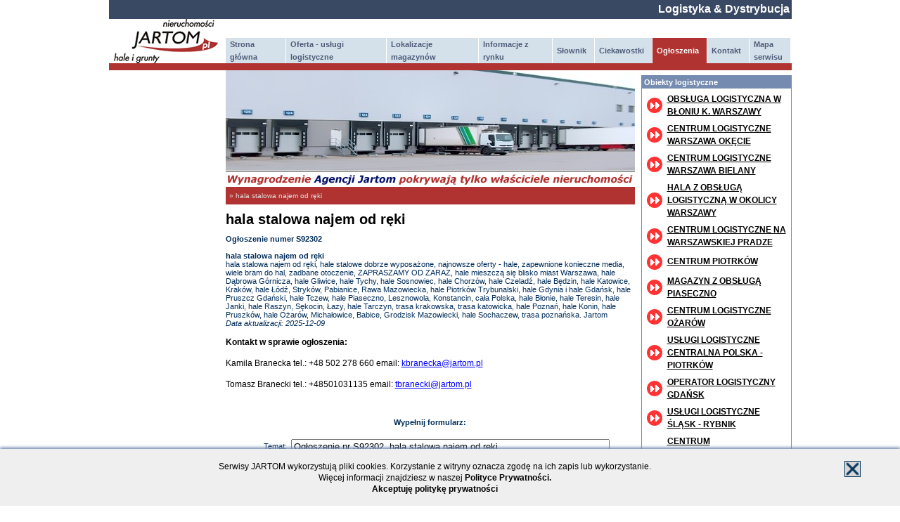

--- FILE ---
content_type: text/html; charset=ISO-8859-2
request_url: http://logistyka.jartom.pl/ogloszenia/hala-stalowa-najem-od-reki-92302-8
body_size: 6713
content:
                                                                                                                                                                                                                                                                                                                                                                                                                                                                                                                                                                                                                                                                                                                                                                                                                                                                                                                                                                                                                                                                                                                                                                                                                                                                                                                                                                                                                                                                                                                                                                                                                                                                                                                                                                                                                                                                                                                                                                                                                                                                                                                                                                                                                                                                                                                                                                                                                                                                                                                                                                                                                                                                                                                                                                                                                                                                                                                                                                                                                                                                                                                                                                                                                                                                                                                                                                                                                                                                                                                                                                                                                                                                                                                                                                                                                                                                                                                                                                                                                                                                                                                                                                                                                                                                
<HTML>
<HEAD>
<TITLE>hala stalowa najem od ręki</TITLE>
<META HTTP-EQUIV="Content-Type" CONTENT="text/html; charset=iso-8859-2">
<meta name="description" content="hala stalowa najem od ręki">
<meta name="keywords" content="">
<link href="../_css/style.css" rel="stylesheet" type="text/css">
<style TYPE="text/css">
<!--

form{margin:0;}

.szukaj{
	font-size:10px;
	border-style:solid;
	border-width:1px;
	border-color:#000000;
	background:#FFFFFF;
	width:120;
}
-->
</STYLE>


<link href='http://fonts.googleapis.com/css?family=Ubuntu:400,500,700&subset=latin,latin-ext' rel='stylesheet' type='text/css'>

<script SRC="/_js/biblioteka.js"  LANGUAGE="JavaScript" TYPE="text/javascript"></SCRIPT>
<script SRC="/_js/jquery.min.js" TYPE="text/javascript" ></SCRIPT>
<script type="text/javascript" language="JavaScript"  src="/_js/dyn_menu.js"></script>

<link href="/_css/anythingslider.css" rel="stylesheet">
<link href="/_css/accept_cookie.css" rel="stylesheet">
<!--[if lte IE 7]>
	<link rel="stylesheet" href="/_css/anythingslider-ie.css" type="text/css" media="screen" />
<![endif]-->
<script src="/_js/jquery.anythingslider.min.js" TYPE="text/javascript"></script>
<script src="/_js/jquery.fixedposition.1.0.0.js" TYPE="text/javascript"></script>

<script SRC="/_js/init.js" TYPE="text/javascript"></SCRIPT>

<!--[if IE]>
<script SRC="/_js/cookie_fixed.js" TYPE="text/javascript"></SCRIPT>
<![endif]-->


		<meta property="og:type" content="website" />
		<meta property="og:site_name" content="Jartom" />
		<meta property="og:locale" content="pl_PL" />
		<meta name="twitter:card" content="summary_large_image" />
		<meta property="og:url" content="http://logistyka.jartom.pl/ogloszenia/hala-stalowa-najem-od-reki-92302-8" />
		<meta property="og:title" content="hala stalowa najem od ręki" />
		<meta property="og:description" content="" />
		<meta property="og:image" content="http://logistyka.jartom.pl/_img/_templates/jartom_506x254.jpg" />


<script type="text/javascript">

  var _gaq = _gaq || [];
  _gaq.push(['_setAccount', 'UA-21011818-1']);
  _gaq.push(['_trackPageview']);

  (function() {
    var ga = document.createElement('script'); ga.type = 'text/javascript'; ga.async = true;
    ga.src = ('https:' == document.location.protocol ? 'https://ssl' : 'http://www') + '.google-analytics.com/ga.js';
    var s = document.getElementsByTagName('script')[0]; s.parentNode.insertBefore(ga, s);
  })();

</script>
</HEAD>
<BODY bgcolor="#ffffff">
<table cellspacing="0" cellpadding="0" border="0" width="971" align="center" bgcolor="#394963">
	<tr>
		<td><IMG SRC="../_img/piksel.gif" WIDTH="206" HEIGHT="27" BORDER="0" ALT=""></TD>
		<td align="right"><table cellspacing="0" cellpadding="0" border="0">
				<tr>
					<td><B style="font-size:16px;color:white;">Logistyka & Dystrybucja</B></TD>
					<td>&nbsp;</TD>
				</TR>
		</table></TD>
	</TR>
</TABLE>
<table cellspacing="0" cellpadding="0" border="0" width="971" align="center">
	<tr>
		<td width=162><IMG SRC="../_img/_templates/logo.gif" WIDTH="162" HEIGHT="63" BORDER="0"></TD>
		<td width=4><IMG SRC="../_img/piksel.gif" WIDTH="4" HEIGHT="1" BORDER="0"></TD>
		<td valign="bottom"><table cellspacing="0" cellpadding="0" border="0" width="100%">
				<tr>
					<td valign="bottom"><table cellspacing="0" cellpadding="0" border="0" >

				<td bgcolor="#D4E1EA">&nbsp;&nbsp;</TD>
							<td bgcolor="#D4E1EA"><a href="../index/?id=faa9afea49ef2ff029a833cccc778fd0" class="menu_gora" title="Strona główna">Strona główna</a></TD>
							<td bgcolor="#D4E1EA"><IMG SRC="../_img/piksel.gif" WIDTH="11" HEIGHT="23" BORDER="0"></TD>
							<td bgcolor="#ffffff"><IMG SRC="../_img/piksel.gif" WIDTH="1" HEIGHT="1" BORDER="0"></TD><td bgcolor="#D4E1EA">&nbsp;&nbsp;</TD>
							<td bgcolor="#D4E1EA"><a href="../oferta-uslugi-logistyczne" class="menu_gora" title="Oferta - usługi logistyczne">Oferta - usługi logistyczne</a></TD>
							<td bgcolor="#D4E1EA"><IMG SRC="../_img/piksel.gif" WIDTH="11" HEIGHT="23" BORDER="0"></TD>
							<td bgcolor="#ffffff"><IMG SRC="../_img/piksel.gif" WIDTH="1" HEIGHT="1" BORDER="0"></TD><td bgcolor="#D4E1EA">&nbsp;&nbsp;</TD>
							<td bgcolor="#D4E1EA"><a href="../lokalizacje-magazynow" class="menu_gora" title="Lokalizacje magazynów">Lokalizacje magazynów</a></TD>
							<td bgcolor="#D4E1EA"><IMG SRC="../_img/piksel.gif" WIDTH="11" HEIGHT="23" BORDER="0"></TD>
							<td bgcolor="#ffffff"><IMG SRC="../_img/piksel.gif" WIDTH="1" HEIGHT="1" BORDER="0"></TD><td bgcolor="#D4E1EA">&nbsp;&nbsp;</TD>
							<td bgcolor="#D4E1EA"><a href="../informacje-z-rynku" class="menu_gora" title="Informacje z rynku">Informacje z rynku</a></TD>
							<td bgcolor="#D4E1EA"><IMG SRC="../_img/piksel.gif" WIDTH="11" HEIGHT="23" BORDER="0"></TD>
							<td bgcolor="#ffffff"><IMG SRC="../_img/piksel.gif" WIDTH="1" HEIGHT="1" BORDER="0"></TD><td bgcolor="#D4E1EA">&nbsp;&nbsp;</TD>
							<td bgcolor="#D4E1EA"><a href="../slownik" class="menu_gora" title="Słownik">Słownik</a></TD>
							<td bgcolor="#D4E1EA"><IMG SRC="../_img/piksel.gif" WIDTH="11" HEIGHT="23" BORDER="0"></TD>
							<td bgcolor="#ffffff"><IMG SRC="../_img/piksel.gif" WIDTH="1" HEIGHT="1" BORDER="0"></TD><td bgcolor="#D4E1EA">&nbsp;&nbsp;</TD>
							<td bgcolor="#D4E1EA"><a href="../ciekawostki" class="menu_gora" title="Ciekawostki">Ciekawostki</a></TD>
							<td bgcolor="#D4E1EA"><IMG SRC="../_img/piksel.gif" WIDTH="11" HEIGHT="23" BORDER="0"></TD>
							<td bgcolor="#ffffff"><IMG SRC="../_img/piksel.gif" WIDTH="1" HEIGHT="1" BORDER="0"></TD><td bgcolor="#B03331">&nbsp;&nbsp;</TD>
							<td bgcolor="#B03331"><a href="../index/?id=1e0b802d5c0e1e8434a771ba7ff2c301" class="menu_gora_on" title="Ogłoszenia">Ogłoszenia</a></TD>
							<td bgcolor="#B03331"><IMG SRC="../_img/piksel.gif" WIDTH="11" HEIGHT="23" BORDER="0"></TD>
							<td bgcolor="#ffffff"><IMG SRC="../_img/piksel.gif" WIDTH="1" HEIGHT="1" BORDER="0"></TD><td bgcolor="#D4E1EA">&nbsp;&nbsp;</TD>
							<td bgcolor="#D4E1EA"><a href="../kontakt" class="menu_gora" title="Kontakt">Kontakt</a></TD>
							<td bgcolor="#D4E1EA"><IMG SRC="../_img/piksel.gif" WIDTH="11" HEIGHT="23" BORDER="0"></TD>
							<td bgcolor="#ffffff"><IMG SRC="../_img/piksel.gif" WIDTH="1" HEIGHT="1" BORDER="0"></TD><td bgcolor="#D4E1EA">&nbsp;&nbsp;</TD>
							<td bgcolor="#D4E1EA"><a href="../mapa-serwisu" class="menu_gora" title="Mapa serwisu">Mapa serwisu</a></TD>
							<td bgcolor="#D4E1EA"><IMG SRC="../_img/piksel.gif" WIDTH="11" HEIGHT="23" BORDER="0"></TD>
							<td bgcolor="#ffffff"><IMG SRC="../_img/piksel.gif" WIDTH="1" HEIGHT="1" BORDER="0"></TD>					</table></TD>
					<td width="1"><IMG SRC="../_img/piksel.gif" WIDTH="1" HEIGHT="11" BORDER="0"></TD>
				</TR>
		</table></TD>
	</TR>
</table>
<table bgcolor="#B03331" cellspacing="0" cellpadding="0" border="0" width="971" align="center">
	<td><IMG SRC="../_img/piksel.gif" WIDTH="1" HEIGHT="10" BORDER="0"></TD>
</TABLE>
<table cellspacing="0" cellpadding="0" border="0" width="971" align="center">
	<tr>
		<td valign="top">
		      
  <div id="strona">
  	<div id="content">
    	<div id="kolumna_2">
    	
		<table cellspacing="0" cellpadding="0" border="0">
				
								<tr>
					<td><IMG SRC="../_img/_pictures/1318.jpg" WIDTH="582" HEIGHT="142" BORDER="0"></TD>
				</TR>
				<tr>
					<td><IMG SRC="../_img/_templates/napis_agencja_jartom.gif" WIDTH="582" HEIGHT="24" BORDER="0"></TD>
				</TR>
								<tr>
					<td bgcolor="#B03331"><table cellspacing="0" cellpadding="0" border="0"><tr>
													<td><IMG SRC="../_img/piksel.gif" WIDTH="5" HEIGHT="25" BORDER="0"></TD>
													<td class="path"> &raquo; <span class="path">hala stalowa najem od ręki</span></TD>
					</TR></TABLE></TD>
				</TR>
				<tr>
					<td>&nbsp;</TD>
				</TR>
							<TR>
					<TD><H1>hala stalowa najem od ręki</H1></TD>
				</TR>
							<tr>
					<td>
		<!-- tresc start --><b>Ogłoszenie numer S92302</b> <br><br><B>hala stalowa najem od ręki <BR></B><table cellpadding="0" cellspacing="0" border="0">
				<tr><td>hala stalowa najem od ręki, hale stalowe dobrze wyposażone, najnowsze oferty - hale, zapewnione konieczne media, wiele bram do hal, zadbane otoczenie, ZAPRASZAMY OD ZARAZ, hale mieszczą się blisko miast Warszawa, hale Dąbrowa Górnicza, hale Gliwice, hale Tychy, hale Sosnowiec, hale Chorzów, hale Czeladź, hale Będzin, hale Katowice, Kraków, hale Łódź, Stryków, Pabianice, Rawa Mazowiecka, hale Piotrków Trybunalski, hale Gdynia i hale Gdańsk, hale Pruszcz Gdański, hale Tczew, hale Piaseczno, Lesznowola, Konstancin, cała Polska, hale Błonie, hale Teresin, hale Janki, hale Raszyn, Sękocin, Łazy, hale Tarczyn, trasa krakowska, trasa katowicka, hale Poznań, hale Konin, hale Pruszków, hale Ożarów, Michałowice, Babice, Grodzisk Mazowiecki, hale Sochaczew, trasa poznańska. Jartom</td></tr>
				<tr><td><I>Data aktualizacji: 2025-12-09</I></td></tr>
				</table><p><b>Kontakt w sprawie ogłoszenia:</b></p><p>Kamila Branecka tel.: +48 502 278 660 email: <a href="mailto:kbranecka@jartom.pl?subject=Ogłoszenie nr S92302, hala stalowa najem od ręki&body=%0D%0A%0D%0A%0D%0ANiniejsza wiadomość dotyczy ogłoszenia o numerze S92302 i treści: %0D%0A hala stalowa najem od ręki, hale stalowe dobrze wyposażone, najnowsze oferty - hale, zapewnione konieczne media, wiele bram do hal, zadbane otoczenie, ZAPRASZAMY OD ZARAZ, hale mieszczą się blisko miast Warszawa, hale Dąbrowa Górnicza, hale Gliwice, hale Tychy, hale Sosnowiec, hale Chorzów, hale Czeladź, hale Będzin, hale Katowice, Kraków, hale Łódź, Stryków, Pabianice, Rawa Mazowiecka, hale Piotrków Trybunalski, hale Gdynia i hale Gdańsk, hale Pruszcz Gdański, hale Tczew, hale Piaseczno, Lesznowola, Konstancin, cała Polska, hale Błonie, hale Teresin, hale Janki, hale Raszyn, Sękocin, Łazy, hale Tarczyn, trasa krakowska, trasa katowicka, hale Poznań, hale Konin, hale Pruszków, hale Ożarów, Michałowice, Babice, Grodzisk Mazowiecki, hale Sochaczew, trasa poznańska. Jartom" style="color: #0000FF; text-decoration: underline;">kbranecka@jartom.pl</a></p><p>Tomasz Branecki tel.: +48501031135 email: <a href="mailto:tbranecki@jartom.pl?subject=Ogłoszenie nr S92302, hala stalowa najem od ręki&body=%0D%0A%0D%0A%0D%0ANiniejsza wiadomość dotyczy ogłoszenia o numerze S92302 i treści: %0D%0A hala stalowa najem od ręki, hale stalowe dobrze wyposażone, najnowsze oferty - hale, zapewnione konieczne media, wiele bram do hal, zadbane otoczenie, ZAPRASZAMY OD ZARAZ, hale mieszczą się blisko miast Warszawa, hale Dąbrowa Górnicza, hale Gliwice, hale Tychy, hale Sosnowiec, hale Chorzów, hale Czeladź, hale Będzin, hale Katowice, Kraków, hale Łódź, Stryków, Pabianice, Rawa Mazowiecka, hale Piotrków Trybunalski, hale Gdynia i hale Gdańsk, hale Pruszcz Gdański, hale Tczew, hale Piaseczno, Lesznowola, Konstancin, cała Polska, hale Błonie, hale Teresin, hale Janki, hale Raszyn, Sękocin, Łazy, hale Tarczyn, trasa krakowska, trasa katowicka, hale Poznań, hale Konin, hale Pruszków, hale Ożarów, Michałowice, Babice, Grodzisk Mazowiecki, hale Sochaczew, trasa poznańska. Jartom" style="color: #0000FF; text-decoration: underline;">tbranecki@jartom.pl</a></p><br><br><script language="JavaScript" type="text/javascript">
<!--
function validateForm_pytanie(form) {

	if (form.f_email.value == "")
	{form.f_email.focus(); alert("Proszę podać adres e-mail."); return false; }
	

	if (form.f_email.value != "") {

    var str=form.f_email.value;
    var filter=/^([\w-]+(?:\.[\w-]+)*)@((?:[\w-]+\.)*\w[\w-]{0,66})\.([a-z]{2,6}(?:\.[a-z]{2})?)$/i
    if (filter.test(str))
      ret=true;
    else{
      alert("Proszę podać poprawny adres e-mail.");
      ret=false;
    }
    return (ret);

  }
	
}

function vtObj(objtextbox)
{
			document.getElementById('vt').value = "9";
}
//-->
</script>
<form action="" method="POST" name="formularz_ogl" onsubmit="return validateForm_pytanie(document.formularz_ogl)">	
			
					<input name="url" value="http://logistyka.jartom.pl/ogloszenia/hala-stalowa-najem-od-reki-92302-8" type="hidden">
					<input name="id_ogloszenia" value="92302" type="hidden">
					<input name="form_send" value="1" type="hidden">
					<input id="vt" name="vt" value="0" type="hidden">
					
					<table border="0" cellpadding="3" cellspacing="0" width="100%">
					<tbody>
					<tr>
						<td colspan="2" align="center"><b>Wypełnij formularz:</b><br><br></td>
					</tr>
					<tr>
						<td class="text" align="right">Temat:</td>
						<td><input name="f_temat" class="jartom1" maxlength="255" style="width: 453px;" type="text" value="Ogłoszenie nr S92302, hala stalowa najem od ręki"></td>
					</tr>
						<td class="text" align="right" valign="top">Treść:</td>
						<td><textarea class="jartom1" rows="7" wrap="soft" name="f_tresc" style="width: 453px;">





Niniejsza wiadomość dotyczy ogłoszenia o numerze S92302 i treści: 
hala stalowa najem od ręki, hale stalowe dobrze wyposażone, najnowsze oferty - hale, zapewnione konieczne media, wiele bram do hal, zadbane otoczenie, ZAPRASZAMY OD ZARAZ, hale mieszczą się blisko miast Warszawa, hale Dąbrowa Górnicza, hale Gliwice, hale Tychy, hale Sosnowiec, hale Chorzów, hale Czeladź, hale Będzin, hale Katowice, Kraków, hale Łódź, Stryków, Pabianice, Rawa Mazowiecka, hale Piotrków Trybunalski, hale Gdynia i hale Gdańsk, hale Pruszcz Gdański, hale Tczew, hale Piaseczno, Lesznowola, Konstancin, cała Polska, hale Błonie, hale Teresin, hale Janki, hale Raszyn, Sękocin, Łazy, hale Tarczyn, trasa krakowska, trasa katowicka, hale Poznań, hale Konin, hale Pruszków, hale Ożarów, Michałowice, Babice, Grodzisk Mazowiecki, hale Sochaczew, trasa poznańska. Jartom</textarea></td>
					</tr>
					<tr>
						<td class="text" align="right">Nazwa firmy:</td>
						<td><input name="f_podpis" class="jartom1" maxlength="255" style="width: 200px;" type="text" value=""></td>
					</tr>
					<tr>
						<td class="text" align="right">Tel. kontaktowy:</td>
						<td><input name="f_telefon" class="jartom1" maxlength="255" style="width: 200px;" type="text" value=""></td>
					</tr>
					<tr>
						<td class="text" align="right">E-mail:<font color="#c20000">*</font></td>
						<td><input name="f_email" class="jartom1" maxlength="255" style="width: 200px;" type="text" onkeyup="vtObj(this)"></td>
					</tr>
					</tbody>
					</table>
					<p align="center">
					<input id="button-ogloszenie" name="Wyslij" value="wyślij" type="submit">
					&nbsp;&nbsp;&nbsp; 
					<input name="kasuj" value="resetuj" type="reset">
					</p>
					
		</form><br /><a href="../ogloszenia/?lang_id=8&strona=29" ><< powrót do listy ogłoszeń</a><!-- tresc stop -->
<table width="100%" cellspacing="0" cellpadding="3" border="0">
	<tr>
		<td align="right">
			<table cellspacing="0" cellpadding="0" border="0">
				<td><a href="javascript:drukuj(); void null;"><IMG SRC="../_img/_templates/i_drukuj.gif" WIDTH="38" HEIGHT="28" BORDER="0"></a></TD>
				<td>&nbsp;</TD>
				<td><a href="javascript:polec(15); void null;"><IMG SRC="../_img/_templates/i_polec.gif" WIDTH="64" HEIGHT="28" BORDER="0"></a></TD>
				<td>&nbsp;</TD>
				<td><a href="#top"><IMG SRC="../_img/_templates/i_gora.gif" WIDTH="27" HEIGHT="28" BORDER="0" ></a></TD>
			</TABLE>
		</TD>
	</TR>
</TABLE>
</TD>
				</TR>
		</TABLE>
		
		
	</div>	
	<div id="kolumna_1">
            <table cellspacing="0" cellpadding="0" border="0" width="100%">
													<tr><td><!-- 11629 , 1 , 36 --></td></tr><tr><td><center><img src="../_img/piksel.gif" width="1" height="7" ALT=""></center></td></tr>			   		</TABLE>
  </div>
 </div>
        
	<div id="kolumna_3">
      <table cellspacing="0" cellpadding="0" border="0" width="100%">
									<tr><td><center><img src="../_img/piksel.gif" width="1" height="7" ALT=""></center></td></tr><tr><td>
<table cellspacing="1" cellpadding="0" border="0" width="100%" bgcolor="#758BB0" >
<tr>
	<td><table cellspacing="0" cellpadding="0" border="0" width="100%" bgcolor="#ffffff"> 
			<tr>
				<td bgcolor="#758BB0"><table><tr><td><B class="bi">Obiekty logistyczne</B></td></tr></table></TD>
			</tr>
			<tr>
				<td align="center">
				<table cellspacing="0" cellpadding="3" border="0" width="100%"  >
					<tr>
						<td><table width="100%" cellspacing="0" cellpadding="3" border="0"><tr><td><IMG SRC="../_img/_templates/dot_big.gif" WIDTH="24" HEIGHT="25" BORDER="0" ALT=""></TD><td  width="100%"><a HREF="../index/?id=bcb74281f42b1d3a4c6790fa159876ba" class="menu_big" target="_self" title="OBSŁUGA LOGISTYCZNA W BŁONIU k. WARSZAWY"><U>OBSŁUGA LOGISTYCZNA W BŁONIU k. WARSZAWY</U></A></td></tr><tr><td><IMG SRC="../_img/_templates/dot_big.gif" WIDTH="24" HEIGHT="25" BORDER="0" ALT=""></TD><td  width="100%"><a HREF="../index/?id=f9e817650f505b7c38f29416dfd0ba69" class="menu_big" target="_self" title="CENTRUM LOGISTYCZNE WARSZAWA OKĘCIE"><U>CENTRUM LOGISTYCZNE WARSZAWA OKĘCIE</U></A></td></tr><tr><td><IMG SRC="../_img/_templates/dot_big.gif" WIDTH="24" HEIGHT="25" BORDER="0" ALT=""></TD><td  width="100%"><a HREF="../index/?id=cee631121c2ec9232f3a2f028ad5c89b" class="menu_big" target="_self" title="CENTRUM LOGISTYCZNE WARSZAWA BIELANY"><U>CENTRUM LOGISTYCZNE WARSZAWA BIELANY</U></A></td></tr><tr><td><IMG SRC="../_img/_templates/dot_big.gif" WIDTH="24" HEIGHT="25" BORDER="0" ALT=""></TD><td  width="100%"><a HREF="../index/?id=17ae6739cdbe8fda7dbf9d8a18bb6de0" class="menu_big" target="_self" title="HALA Z OBSŁUGĄ LOGISTYCZNĄ W OKOLICY WARSZAWY"><U>HALA Z OBSŁUGĄ LOGISTYCZNĄ W OKOLICY WARSZAWY</U></A></td></tr><tr><td><IMG SRC="../_img/_templates/dot_big.gif" WIDTH="24" HEIGHT="25" BORDER="0" ALT=""></TD><td  width="100%"><a HREF="../index/?id=5b69b9cb83065d403869739ae7f0995e" class="menu_big" target="_self" title="CENTRUM LOGISTYCZNE NA WARSZAWSKIEJ PRADZE"><U>CENTRUM LOGISTYCZNE NA WARSZAWSKIEJ PRADZE</U></A></td></tr><tr><td><IMG SRC="../_img/_templates/dot_big.gif" WIDTH="24" HEIGHT="25" BORDER="0" ALT=""></TD><td  width="100%"><a HREF="../index/?id=5737034557ef5b8c02c0e46513b98f90" class="menu_big" target="_self" title="CENTRUM PIOTRKÓW"><U>CENTRUM PIOTRKÓW</U></A></td></tr><tr><td><IMG SRC="../_img/_templates/dot_big.gif" WIDTH="24" HEIGHT="25" BORDER="0" ALT=""></TD><td  width="100%"><a HREF="../index/?id=364196813f3b746270a9b27bd76149c9" class="menu_big" target="_self" title="MAGAZYN Z OBSŁUGĄ PIASECZNO"><U>MAGAZYN Z OBSŁUGĄ PIASECZNO</U></A></td></tr><tr><td><IMG SRC="../_img/_templates/dot_big.gif" WIDTH="24" HEIGHT="25" BORDER="0" ALT=""></TD><td  width="100%"><a HREF="../index/?id=d1e7b08bdb7783ed4fb10abe92c22ffd" class="menu_big" target="_self" title="CENTRUM LOGISTYCZNE OŻARÓW"><U>CENTRUM LOGISTYCZNE OŻARÓW</U></A></td></tr><tr><td><IMG SRC="../_img/_templates/dot_big.gif" WIDTH="24" HEIGHT="25" BORDER="0" ALT=""></TD><td  width="100%"><a HREF="../index/?id=ad6fff7b7be06acff1c63ced9f0da4ea" class="menu_big" target="_self" title="USŁUGI LOGISTYCZNE CENTRALNA POLSKA - PIOTRKÓW"><U>USŁUGI LOGISTYCZNE CENTRALNA POLSKA - PIOTRKÓW</U></A></td></tr><tr><td><IMG SRC="../_img/_templates/dot_big.gif" WIDTH="24" HEIGHT="25" BORDER="0" ALT=""></TD><td  width="100%"><a HREF="../index/?id=c7b711619071c92bef604c7ad68380dd" class="menu_big" target="_self" title="OPERATOR LOGISTYCZNY GDAŃSK"><U>OPERATOR LOGISTYCZNY GDAŃSK</U></A></td></tr><tr><td><IMG SRC="../_img/_templates/dot_big.gif" WIDTH="24" HEIGHT="25" BORDER="0" ALT=""></TD><td  width="100%"><a HREF="../index/?id=58ebafabd92e2e3a80d86b7bb7e88eda" class="menu_big" target="_self" title="USŁUGI LOGISTYCZNE ŚLĄSK - RYBNIK"><U>USŁUGI LOGISTYCZNE ŚLĄSK - RYBNIK</U></A></td></tr><tr><td><IMG SRC="../_img/_templates/dot_big.gif" WIDTH="24" HEIGHT="25" BORDER="0" ALT=""></TD><td  width="100%"><a HREF="../index/?id=618491e20a9b686b79e158c293ab4f91" class="menu_big" target="_self" title="CENTRUM DYSTRUBUCYJNE W PODWARSZAWSKICH JANKACH "><U>CENTRUM DYSTRUBUCYJNE W PODWARSZAWSKICH JANKACH </U></A></td></tr><tr><td><IMG SRC="../_img/_templates/dot_big.gif" WIDTH="24" HEIGHT="25" BORDER="0" ALT=""></TD><td  width="100%"><a HREF="../index/?id=1e50b8b75ce32422bed8115d5da4fbaf" class="menu_big" target="_self" title="MAGAZYNY Z OBSŁUGĄ  W TORUNIU"><U>MAGAZYNY Z OBSŁUGĄ  W TORUNIU</U></A></td></tr><tr><td><IMG SRC="../_img/_templates/dot_big.gif" WIDTH="24" HEIGHT="25" BORDER="0" ALT=""></TD><td  width="100%"><a HREF="../index/?id=e39505ef839c38f61139ae78da3f7615" class="menu_big" target="_self" title="USŁUGI LOGISTYCZNE W BĘDZINIE"><U>USŁUGI LOGISTYCZNE W BĘDZINIE</U></A></td></tr><tr><td><IMG SRC="../_img/_templates/dot_big.gif" WIDTH="24" HEIGHT="25" BORDER="0" ALT=""></TD><td  width="100%"><a HREF="../index/?id=1275f65e9bb3ef27470c3c3b817233ef" class="menu_big" target="_self" title="CENTRUM LOGISTYCZNO-MAGAZYNOWE BRONISZE"><U>CENTRUM LOGISTYCZNO-MAGAZYNOWE BRONISZE</U></A></td></tr><tr><td><IMG SRC="../_img/_templates/dot_big.gif" WIDTH="24" HEIGHT="25" BORDER="0" ALT=""></TD><td  width="100%"><a HREF="../index/?id=30637ce29549ac951061fd211d43c3b0" class="menu_big" target="_self" title="CENTRUM LOGISTYCZNE W POZNANIU"><U>CENTRUM LOGISTYCZNE W POZNANIU</U></A></td></tr></table></TD>
					</TR>
				</TABLE>				 
				</TD>
			</tr>
</TABLE></td>
</tr></table></td></tr><tr><td><center><img src="../_img/piksel.gif" width="1" height="7" ALT=""></center></td></tr><tr><td>
<table cellspacing="1" cellpadding="0" border="0" width="100%" bgcolor="#758BB0" >
<tr>
	<td><table cellspacing="0" cellpadding="0" border="0" width="100%" bgcolor="#ffffff"> 
			<tr>
				<td bgcolor="#758BB0"><table><tr><td><B class="bi">ogłoszenia dla logistyka</B></td></tr></table></TD>
			</tr>
			<tr>
				<td align="center">
				<table cellspacing="0" cellpadding="3" border="0" width="100%"  >
					<tr>
						<td><TABLE cellSpacing=0 cellPadding=1 width="100%" border=0>
	<TR>
		<TD>
			<a HREF="../ogloszenia/hale-pod-produkcje-i-magazynowanie-skladowanie-do-wynajmu-35631-8" class="menu3" title="hale pod produkcję i magazynowanie, składowanie do wynajmu">hale pod produkcję i magazynowanie, składowanie do wynajmu</A>
		</TD>
	</TR><TR><TD><img src="../_img/piksel.gif" width="1" height="3"></TD></TR></TABLE><TABLE cellSpacing=0 cellPadding=1 width="100%" border=0>
	<TR>
		<TD>
			<a HREF="../ogloszenia/hale-produkcyjne-wynajem-dlugoterminowy-sprzedaz-32019-8" class="menu3" title="hale produkcyjne wynajem długoterminowy/ sprzedaż">hale produkcyjne wynajem długoterminowy/ sprzedaż</A>
		</TD>
	</TR><TR><TD><img src="../_img/piksel.gif" width="1" height="3"></TD></TR></TABLE><TABLE cellSpacing=0 cellPadding=1 width="100%" border=0>
	<TR>
		<TD>
			<a HREF="../ogloszenia/hale-Wroclaw-ogloszenia-kategorii-wynajem-sprzedaz-65322-8" class="menu3" title="hale Wrocław ogłoszenia kategorii wynajem sprzedaż">hale Wrocław ogłoszenia kategorii wynajem sprzedaż</A>
		</TD>
	</TR><TR><TD><img src="../_img/piksel.gif" width="1" height="3"></TD></TR></TABLE><TABLE cellSpacing=0 cellPadding=1 width="100%" border=0>
	<TR>
		<TD>
			<a HREF="../ogloszenia/magazyny-Gdansk-Gdynia-do-wynajecia-47100-8" class="menu3" title="magazyny Gdańsk, Gdynia do wynajęcia">magazyny Gdańsk, Gdynia do wynajęcia</A>
		</TD>
	</TR><TR><TD><img src="../_img/piksel.gif" width="1" height="3"></TD></TR></TABLE><TABLE cellSpacing=0 cellPadding=1 width="100%" border=0>
	<TR>
		<TD>
			<a HREF="../ogloszenia/magazyny-Warszawa-oferujemy-88264-8" class="menu3" title="magazyny Warszawa oferujemy">magazyny Warszawa oferujemy</A>
		</TD>
	</TR><TR><TD><img src="../_img/piksel.gif" width="1" height="3"></TD></TR></TABLE><TABLE cellSpacing=0 cellPadding=1 width="100%" border=0>
	<TR>
		<TD>
			<a HREF="../ogloszenia/powierzchnie-magazynowe-oferty-wynajem-sprzedaz-14640-8" class="menu3" title="powierzchnie magazynowe oferty wynajem sprzedaż">powierzchnie magazynowe oferty wynajem sprzedaż</A>
		</TD>
	</TR><TR><TD><img src="../_img/piksel.gif" width="1" height="3"></TD></TR></TABLE><TABLE cellSpacing=0 cellPadding=1 width="100%" border=0>
	<TR>
		<TD>
			<a HREF="../ogloszenia/samodzielne-budynki-biuro-z-hala-szukamy-kupca-najemcy-42662-8" class="menu3" title="samodzielne budynki biuro z halą szukamy kupca najemcy">samodzielne budynki biuro z halą szukamy kupca najemcy</A>
		</TD>
	</TR><TR><TD><img src="../_img/piksel.gif" width="1" height="3"></TD></TR></TABLE><TABLE cellSpacing=0 cellPadding=1 width="100%" border=0>
	<TR>
		<TD>
			<a HREF="../ogloszenia/zaklady-produkcyjne-magazyny-do-skomercjalizowania-wynajem-sprzedaz-62754-8" class="menu3" title="zakłady produkcyjne magazyny do skomercjalizowania (wynajem, sprzedaż)">zakłady produkcyjne magazyny do skomercjalizowania (wynajem, sprzedaż)</A>
		</TD>
	</TR><TR><TD><img src="../_img/piksel.gif" width="1" height="3"></TD></TR></TABLE><TABLE cellSpacing=0 cellPadding=1 width="100%" border=0>
	<TR>
		<TD>
			<a HREF="../ogloszenia/nowe-inwestycje-na-wynajem-66373-8" class="menu3" title="nowe inwestycje na wynajem">nowe inwestycje na wynajem</A>
		</TD>
	</TR><TR><TD><img src="../_img/piksel.gif" width="1" height="3"></TD></TR></TABLE><TABLE cellSpacing=0 cellPadding=1 width="100%" border=0>
	<TR>
		<TD>
			<a HREF="../ogloszenia/firma-budowlane-a-ponadto-wynajem-lub-sprzedaz-zakup-16576-8" class="menu3" title="firma budowlane a ponadto wynajem lub sprzedaż zakup">firma budowlane a ponadto wynajem lub sprzedaż zakup</A>
		</TD>
	</TR><TR><TD><img src="../_img/piksel.gif" width="1" height="3"></TD></TR></TABLE><TABLE cellSpacing=0 cellPadding=1 width="100%" border=0>
	<TR>
		<TD>
			<a HREF="../ogloszenia/doradztwo-inwestycyjne-budowa-budynki-i-hale-logistyczne-42654-8" class="menu3" title="doradztwo inwestycyjne, budowa budynki i hale logistyczne">doradztwo inwestycyjne, budowa budynki i hale logistyczne</A>
		</TD>
	</TR><TR><TD><img src="../_img/piksel.gif" width="1" height="3"></TD></TR></TABLE><TABLE cellSpacing=0 cellPadding=1 width="100%" border=0>
	<TR>
		<TD>
			<a HREF="../ogloszenia/konstrukcje-centra-logistyczne-31624-8" class="menu3" title="konstrukcje centra logistyczne">konstrukcje centra logistyczne</A>
		</TD>
	</TR><TR><TD><img src="../_img/piksel.gif" width="1" height="3"></TD></TR></TABLE><TABLE cellSpacing=0 cellPadding=1 width="100%" border=0>
	<TR>
		<TD>
			<a HREF="../ogloszenia/inwestycje-w-nieruchomosci-centra-magazynowe-6024-8" class="menu3" title="inwestycje w nieruchomości centra magazynowe">inwestycje w nieruchomości centra magazynowe</A>
		</TD>
	</TR><TR><TD><img src="../_img/piksel.gif" width="1" height="3"></TD></TR></TABLE><TABLE cellSpacing=0 cellPadding=1 width="100%" border=0>
	<TR>
		<TD>
			<a HREF="../ogloszenia/nieruchomosci-i-hale-budowa-hale-fabryczne-i-magazynowe-17078-8" class="menu3" title="nieruchomosci i hale budowa hale fabryczne i magazynowe">nieruchomosci i hale budowa hale fabryczne i magazynowe</A>
		</TD>
	</TR><TR><TD><img src="../_img/piksel.gif" width="1" height="3"></TD></TR></TABLE><TABLE cellSpacing=0 cellPadding=1 width="100%" border=0>
	<TR>
		<TD>
			<a HREF="../ogloszenia/doradztwo-projekt-budowa-fabryki-magazyny-85312-8" class="menu3" title="doradztwo, projekt, budowa fabryki magazyny">doradztwo, projekt, budowa fabryki magazyny</A>
		</TD>
	</TR><TR><TD><img src="../_img/piksel.gif" width="1" height="3"></TD></TR></TABLE><TABLE cellSpacing=0 cellPadding=1 width="100%" border=0>
	<TR>
		<TD>
			<a HREF="../ogloszenia/oferty-nieruchomosci-wydzierzawie-lub-sprzedam-przez-Jartom-34894-8" class="menu3" title="oferty nieruchomości wydzierżawię lub sprzedam przez Jartom">oferty nieruchomości wydzierżawię lub sprzedam przez Jartom</A>
		</TD>
	</TR><TR><TD><img src="../_img/piksel.gif" width="1" height="3"></TD></TR></TABLE><TABLE cellSpacing=0 cellPadding=1 width="100%" border=0>
	<TR>
		<TD>
			<a HREF="../ogloszenia/300-magazyny-specjalistyczne-spozywcze-chlodnie-31430-8" class="menu3" title="300 magazyny specjalistyczne spożywcze, chłodnie">300 magazyny specjalistyczne spożywcze, chłodnie</A>
		</TD>
	</TR><TR><TD><img src="../_img/piksel.gif" width="1" height="3"></TD></TR></TABLE><TABLE cellSpacing=0 cellPadding=1 width="100%" border=0>
	<TR>
		<TD>
			<a HREF="../ogloszenia/___-zaklady-produkcyjne-magazyny-59086-8" class="menu3" title="___ zakłady produkcyjne magazyny">___ zakłady produkcyjne magazyny</A>
		</TD>
	</TR><TR><TD><img src="../_img/piksel.gif" width="1" height="3"></TD></TR></TABLE><TABLE cellSpacing=0 cellPadding=1 width="100%" border=0>
	<TR>
		<TD>
			<a HREF="../ogloszenia/wynajem-_-budynki-magazynowe-34865-8" class="menu3" title="wynajem _ budynki magazynowe">wynajem _ budynki magazynowe</A>
		</TD>
	</TR><TR><TD><img src="../_img/piksel.gif" width="1" height="3"></TD></TR></TABLE><TABLE cellSpacing=0 cellPadding=1 width="100%" border=0>
	<TR>
		<TD>
			<a HREF="../ogloszenia/wynajem-__-magazyny-skladowe-6586-8" class="menu3" title="wynajem __ magazyny składowe">wynajem __ magazyny składowe</A>
		</TD>
	</TR><TR><TD><img src="../_img/piksel.gif" width="1" height="3"></TD></TR></TABLE><TABLE cellSpacing=0 cellPadding=1 width="100%" border=0>
	<TR>
		<TD>
			<a HREF="../ogloszenia/nieruchomosci-i-doradztwo-przy-wynajem-sprzedaz-hale-31123-8" class="menu3" title="nieruchomości  i doradztwo przy wynajem sprzedaż hale">nieruchomości  i doradztwo przy wynajem sprzedaż hale</A>
		</TD>
	</TR><TR><TD><img src="../_img/piksel.gif" width="1" height="3"></TD></TR></TABLE><TABLE cellSpacing=0 cellPadding=1 width="100%" border=0>
	<TR>
		<TD>
			<a HREF="../ogloszenia/nieruchomosci-do-wynajecia-i-hale-na-sprzedaz-wynajem-29325-8" class="menu3" title="nieruchomości do wynajęcia i hale na sprzedaż wynajem">nieruchomości do wynajęcia i hale na sprzedaż wynajem</A>
		</TD>
	</TR><TR><TD><img src="../_img/piksel.gif" width="1" height="3"></TD></TR></TABLE><TABLE cellSpacing=0 cellPadding=1 width="100%" border=0>
	<TR>
		<TD>
			<a HREF="../ogloszenia/nieruchomosci-na-sprzedaz-i-hale-na-sprzedaz-wynajem-17920-8" class="menu3" title="nieruchomości na sprzedaż i hale na sprzedaż wynajem">nieruchomości na sprzedaż i hale na sprzedaż wynajem</A>
		</TD>
	</TR><TR><TD><img src="../_img/piksel.gif" width="1" height="3"></TD></TR></TABLE><TABLE cellSpacing=0 cellPadding=1 width="100%" border=0>
	<TR>
		<TD>
			<a HREF="../ogloszenia/budowanie-hal-platformy-logistyczne-93708-8" class="menu3" title="budowanie hal platformy logistyczne">budowanie hal platformy logistyczne</A>
		</TD>
	</TR><TR><TD><img src="../_img/piksel.gif" width="1" height="3"></TD></TR></TABLE><TABLE cellSpacing=0 cellPadding=1 width="100%" border=0><TR>
		<TD>
			<a HREF="../ogloszenia/?lang_id=8" class="menu3">wszystkie ogłoszenia &raquo;</A>
		</TD>
	</TR></TABLE></TD>
					</TR>
				</TABLE>				 
				</TD>
			</tr>
</TABLE></td>
</tr></table></td></tr>			</TABLE>
	</div>
</div>

  		</td>
    </tr>
  </table>

<table bgcolor="#000000" cellspacing="0" cellpadding="0" border="0" width="100%">
	<td><IMG SRC="../_img/piksel.gif" WIDTH="1" HEIGHT="1" BORDER="0"></TD>
</TABLE>
<table cellspacing="0" cellpadding="3" border="0" width="100%">
	<td align="center" class="stopka">2006 &copy; JARTOM; Wszystkie prawa zastrzeżone </TD>
</TABLE>

<div id="div_accept_cookies" class="accept_cookies" style="display: block;">
				<table cellpadding="3" cellspacing="1" border="0" class="accept_cookies_info">
				<tr>
				<td valign="top" align=center>
					Serwisy JARTOM wykorzystują pliki cookies. Korzystanie z witryny oznacza zgodę na ich zapis lub wykorzystanie.
					<BR>Więcej informacji znajdziesz w naszej <a href="/polityka-prywatnosci" class="accept_cookies_yes" >Polityce Prywatności.</a><BR> 
                   <a id="btn_accept_cookies_yes" class="accept_cookies_yes" href="#" onclick="accept_cookies_yes()" >Akceptuję politykę prywatności</a>				

				</td>
				<td width="3%" align="right" valign="top">
					<a id="btn_accept_cookies_close" class="accept_cookies_close" href="#" onclick="accept_cookies_close()" >
						<img src="/_img/_templates/zamknij.png" alt="zamknij" border="0">
					</a>
				</td>
				</tr>
				</table>
		</div>		
		<script type="text/javascript" language="JavaScript">
			function createCookie(name,value,days) {
				if (days) {
					var date = new Date();
					date.setTime(date.getTime()+(days*24*60*60*1000));
					var expires = '; expires="'+date.toGMTString();
				}
				else var expires = '';
				document.cookie = name+'='+value+expires+'; path=/';
			}

			function accept_cookies_yes() {
				createCookie('accept_cookies','1',365);
				var obj = document.getElementById('div_accept_cookies');
				obj.style.display = 'none';
				document.getElementById('div_accept_cookies').className = 'accept_cookies';
			}
			function accept_cookies_close() {
				var obj = document.getElementById('div_accept_cookies');
				obj.style.display = 'none';
				document.getElementById('div_accept_cookies').className = 'accept_cookies';
			}
			function accept_cookies_show() {
				var obj = document.getElementById('div_accept_cookies');
				obj.style.display = 'block';
			}
			function accept_cookies_save_opt(name,value) {
				createCookie(name,value,365);
			}
			function accept_cookies_toggle_options() {
				var obj = document.getElementById('div_accept_cookies_options');
				if(obj.style.display == 'block') {
					obj.style.display = 'none';
				} else {
					obj.style.display = 'block';
				}
			}
		</script>
		</body>

--- FILE ---
content_type: text/css
request_url: http://logistyka.jartom.pl/_css/style.css
body_size: 2162
content:
body,p,.content  ,td {
	font-family: Verdana, Arial, Helvetica, sans-serif;
	font-size: 11px;
	color: #012D5A;
	
}

a {
	font-family: Tahoma, Verdana, Arial, Helvetica, sans-serif;
	color: #000000;
}

body {
	margin: 0;
}

a {
	text-decoration: none;
}

a:hover {
	text-decoration: underline;
}

/* nowe */
h1 {
	font-family: 'Open Sans', Tahoma, Verdana, Arial, Helvetica, sans-serif;
	color: #000000;
	font-size: 20px;
	line-height: 18px;
	font-weight: bold;
}
h2 {
	font-family: 'Open Sans', Tahoma, Verdana, Arial, Helvetica, sans-serif;
	color: #000000;
	font-size: 15px;
	line-height: 18px;
	font-weight: bold;
}
h3 {
	font-family: 'Open Sans', Tahoma, Verdana, Arial, Helvetica, sans-serif;
	color: #000000;
	font-size: 15px;
	line-height: 18px;
	font-weight: 600;
}
h4 {
	font-family: 'Open Sans', Tahoma, Verdana, Arial, Helvetica, sans-serif;
	color: #000000;
	font-size: 14px;
	line-height: 18px;
	font-weight: 600;
}
p {
	font-family: 'Open Sans', Tahoma, Verdana, Arial, Helvetica, sans-serif;
	color: #000000;
	font-size: 12px;
	line-height: 18px;
	font-weight: normal;
}
a {
	font-family: 'Open Sans', Tahoma, Verdana, Arial, Helvetica, sans-serif;
	color: #cc3333;
	font-size: 12px;
	line-height: 18px;
	font-weight: normal;
}
a:hover {
	font-family: 'Open Sans', Tahoma, Verdana, Arial, Helvetica, sans-serif;
	color: #cc3333;
	font-size: 12px;
	line-height: 18px;
	font-weight: normal;
	text-decoration: underline;
}


/* wysywyg*/
.button1 {
	cursor:hand;
	border-color:#efefef;
}

.button_on{
	border-bottom = "buttonhighlight solid 1px";
	border-left = "buttonshadow solid 1px";
	border-right = "buttonhighlight solid 1px";
	border-top = "buttonshadow solid 1px";
}

.ng {
	font-family: 'times new roman', times, serif;
	font-size: 11pt;
	color: #ffffff;
	font-weight: bold;
}

.path {
	font-family: Verdana, Arial, Helvetica, sans-serif;
	font-size: 10px;
	color: #dedede;
	text-decoration: none;
}

.stopka {
	font-family: Verdana, Arial, Helvetica, sans-serif;
	font-size: 11px;
	color: #142072;
	text-decoration: none;
}

.menu_gora,.menu_gora:hover {
	font-family: arial, helvetica;
	font-size: 11px;
	color: #4D5B78;
	text-decoration: none;
	font-weight: bold;
}

.menu_gora:hover {
	text-decoration: underline;
}

.menu_gora_on,.menu_gora_on:hover,.menu,.menu:hover {
	font-family: arial, helvetica;
	font-size: 11px;
	color: #ffffff;
	text-decoration: none;
	font-weight: bold;
}

.menu_gora_on:hover {
	text-decoration: underline;
}

.menu2,.menu2:hover {
	font-family: arial, helvetica;
	font-size: 11px;
	color: #1C1618;
	text-decoration: none;
}

.menu3,.menu3:hover {
	font-family: arial, helvetica;
	font-size: 11px;
	color: #012D5A;
	font-weight:bold;
	text-decoration: none;
}

.menu3:hover{
text-decoration: underline;
}

.lista {
	font-size: 10px;
	color: #012D5A;
	font-family: Arial, Helvetica, sans-serif;
	width: 160;
}

input.okno {
	font-size: 10px;
	color: #012D5A;
	border-style: solid;
	border-width: 1px;
	border-color: #4F5166;
	background: #FFFFFF;
}

.stopka2 {
	font-family: Verdana, Arial, Helvetica, sans-serif;
	font-size: 11px;
	color: #AE142E;
	text-decoration: none;
}

.linki {
	font-family: Verdana, Arial, Helvetica, sans-serif;
	font-size: 11px;
	color: #012D5A;
	text-decoration: none;
}

.h1-stare {
	font-size: 18px;
	color: #061266;
	fond-weight: bold;
	font-family: verdana, arial, helvetica;
}

.bi{
	color:#ffffff;
}

.menu_big {
	font-family: arial, helvetica;
	font-size: 12px;
	font-weight: bold;
	text-transform: uppercase;	
	color: #000000;
	text-decoration: none;
}
.menu_big:hover {
	font-family: arial, helvetica;
	font-size: 12px;
	text-transform: uppercase;	
	color: #ababab;
	font-weight: bold;
	text-decoration: underline;
}

.stopka3 {
	font-family: Arial, Helvetica, sans-serif;
	font-size: 10px;
	color: #ababab;
	text-decoration: none;
}


table.lista_ofert{
border-collapse: collapse;
width:100%;
}


.top_tabeli{
	border: 1px #CDE0F1 solid;
	background-color: #809EBA;
	padding: 5px 5px 5px 5px;
}

td.ramka2{
	border: 1px #CDE0F1 solid;
	background-color: #FFFFFF;
	padding: 3px 3px 3px 3px;
}


td.ramka1{
	border: 1px #FFFFFF solid;
	background-color: #CDE0F1;
	padding: 3px 3px 3px 3px;
}

/* style HR */
p.hr3 { 
	border: 0; 
	height: 1; 
	border-bottom: 1px solid #ccc; 
	margin: 0;
	padding: 0;
}

/* kolejność kolumn */
  #strona {
    width: 100%;
    text-align: center;
  }
  #content {
		display: inline;
		float: left;
		width: 748px;
	}
	#content_b {
		display: inline;
		float: left;
		width: 100%;
	}
  #kolumna_1 {
		display: inline;
		float:left;
		width: 157px;
  }
  #kolumna_2 {
    display: inline;
    float:right;
    width: 582px;
    overflow: auto;
  }
  #kolumna_2b {
    display: inline;
    float:right;
    width: 805px;
    overflow: auto;
  }
  #kolumna_2c {
    display: inline;
    float:left;
    width: 971px;
    overflow: auto;
  }
  #kolumna_3 {
    display: inline;
    float:right;
    width: 214px;
  }

/* msg */

.success_msg {
	background-color: #dff0d8;
	border-color: #d6e9c6;
	color: #3c763d;
	padding: 5px;
	-webkit-border-radius: 5px;
	-moz-border-radius: 5px;
	border-radius: 5px;
}
.error_msg {
	background-color: #f2dede;
	border-color: #ebccd1;
	color: #a94442;
	padding: 5px;
	-webkit-border-radius: 5px;
	-moz-border-radius: 5px;
	border-radius: 5px;
}
.info_msg {
	background-color: #d9edf7;
	border-color: #bce8f1;
	color: #31708f;
	padding: 5px;
	-webkit-border-radius: 5px;
	-moz-border-radius: 5px;
	border-radius: 5px;
}


/* nieruchomosci */

.przycisk1_text {
	color: #515151;
	font-size: 14px;
	font-weight: bold;
	padding: 0 5px 0 10px;
	font-family: 'Tahoma';
}

.przycisk1_ico {
	padding: 0 5px;
}

/* formularz */

.fz_main {
	width: 640px;
}
.fz_form {
	width: 640px;
	height: 379px;
	background: url(/_img/_templates/fz_form_bg.png) no-repeat top left;
	position: relative;
}
.fz_form_opis {
	position: absolute;
	bottom: 28px;
	left: 20px;
	font-family: Tahoma, Arial, sans-serif;
	font-size: 13px;
	font-weight: bold;
	color: #979795;
}
.fz_form_opis span {
	color: #ffffff;
	font-size: 14px;
	display: block;
	padding-top: 7px;
}
.fz_btn_bar {
	border-bottom: 1px solid #bebebe;
}
.fz_btn_left {
	float: left;
	width: 320px;
}
.fz_btn_left .fz_btn_wrapper {
	border-top: 1px solid #dfdfdf;
	border-left: 1px solid #dddddd;
	border-bottom: 1px solid #dddddd;
	height: 80px;
	background: rgba(247,247,247,1);
	background: -moz-linear-gradient(top, rgba(247,247,247,1) 0%, rgba(234,234,234,1) 100%);
	background: -webkit-gradient(left top, left bottom, color-stop(0%, rgba(247,247,247,1)), color-stop(100%, rgba(234,234,234,1)));
	background: -webkit-linear-gradient(top, rgba(247,247,247,1) 0%, rgba(234,234,234,1) 100%);
	background: -o-linear-gradient(top, rgba(247,247,247,1) 0%, rgba(234,234,234,1) 100%);
	background: -ms-linear-gradient(top, rgba(247,247,247,1) 0%, rgba(234,234,234,1) 100%);
	background: linear-gradient(to bottom, rgba(247,247,247,1) 0%, rgba(234,234,234,1) 100%);
	filter: progid:DXImageTransform.Microsoft.gradient( startColorstr='#f7f7f7', endColorstr='#eaeaea', GradientType=0 );
}
.fz_btn_left .fz_btn_table {
	margin-left: 75px;
	margin-top: 14px;
}
.fz_btn_right {
	float: left;
	width: 320px;
}
.fz_btn_right .fz_btn_wrapper {
	border-top: 1px solid #dfdfdf;
	border-left: 1px solid #dcdcdc;
	border-bottom: 1px solid #dddddd;
	border-right: 1px solid #dddddd;
	height: 80px;
	background: rgba(247,247,247,1);
	background: -moz-linear-gradient(top, rgba(247,247,247,1) 0%, rgba(234,234,234,1) 100%);
	background: -webkit-gradient(left top, left bottom, color-stop(0%, rgba(247,247,247,1)), color-stop(100%, rgba(234,234,234,1)));
	background: -webkit-linear-gradient(top, rgba(247,247,247,1) 0%, rgba(234,234,234,1) 100%);
	background: -o-linear-gradient(top, rgba(247,247,247,1) 0%, rgba(234,234,234,1) 100%);
	background: -ms-linear-gradient(top, rgba(247,247,247,1) 0%, rgba(234,234,234,1) 100%);
	background: linear-gradient(to bottom, rgba(247,247,247,1) 0%, rgba(234,234,234,1) 100%);
	filter: progid:DXImageTransform.Microsoft.gradient( startColorstr='#f7f7f7', endColorstr='#eaeaea', GradientType=0 );
}
.fz_btn_right .fz_btn_wrapper_on {
	border-top: 1px solid #af3132;
	border-left: 1px solid #ad2d2c;
	border-bottom: 1px solid #ad2d2e;
	border-right: 1px solid #ad2d2c;
	height: 80px;
	background: rgba(203,51,50,1);
	background: -moz-linear-gradient(top, rgba(203,51,50,1) 0%, rgba(205,51,51,1) 100%);
	background: -webkit-gradient(left top, left bottom, color-stop(0%, rgba(203,51,50,1)), color-stop(100%, rgba(205,51,51,1)));
	background: -webkit-linear-gradient(top, rgba(203,51,50,1) 0%, rgba(205,51,51,1) 100%);
	background: -o-linear-gradient(top, rgba(203,51,50,1) 0%, rgba(205,51,51,1) 100%);
	background: -ms-linear-gradient(top, rgba(203,51,50,1) 0%, rgba(205,51,51,1) 100%);
	background: linear-gradient(to bottom, rgba(203,51,50,1) 0%, rgba(205,51,51,1) 100%);
	filter: progid:DXImageTransform.Microsoft.gradient( startColorstr='#cb3332', endColorstr='#cd3333', GradientType=0 );
	-webkit-box-shadow: inset 0 2px 5px 5px #ad2b2b;
	-moz-box-shadow: inset 0 2px 5px 5px #ad2b2b;
	box-shadow: inset 0 2px 5px 5px #ad2b2b;
	cursor: pointer;
}
.fz_btn_right .fz_btn_table {
	margin-left: 53px;
	margin-top: 14px;
}
.fz_btn_fline {
	display: block;
	font-family: Tahoma, Arial, sans-serif;
	font-size: 12px;
	font-weight: bold;
	color: #000000;
	padding: 0 0 5px 15px;
}
.fz_btn_sline {
	display: block;
	font-family: Tahoma, Arial, sans-serif;
	font-size: 13px;
	font-weight: bold;
	color: #cd3534;
	padding-left: 15px;
}
.fz_btn_fline2 {
	display: block;
	font-family: Tahoma, Arial, sans-serif;
	font-size: 12px;
	font-weight: bold;
	color: #ffffff;
	padding: 0 0 5px 15px;
}
.fz_btn_sline2 {
	display: block;
	font-family: Tahoma, Arial, sans-serif;
	font-size: 13px;
	font-weight: bold;
	color: #ceb6b4;
	padding-left: 15px;
}
.clearfix {
	clear: both;
}
.fz_form_fields {
	position: absolute;
	width: 640px;
	height: 379px;
	background: url(/_img/_templates/bx6bar.png) repeat top left;
}
.fz_form_fields .table_fields {
	padding: 15px 24px 0 24px;
}
.fz_form_name {
	font-family: Tahoma, Arial, sans-serif;
	font-size: 14px;
	font-weight: bold;
	color: #ffffff;
}
.fz_form_name span {
	color: #cc3234;
}
.fz_form_input input {
	border: 1px solid #888888;
	padding: 10px;
	width: 280px;
}
.fz_form_textarea textarea {
	border: 1px solid #888888;
	padding: 10px;
	width: 580px;
	height: 88px;
}
.fz_form_description {
	color: #ffffff;
}
.fz_form_description span {
	color: #cc3234;
	font-weight: bold;
}

/* menu_bar */

.menu_bar_txt {
	color: #ffffff;
	font-size: 12px;
}
.menu_bar_link, .menu_bar_txt span {
	color: #ffffff;
	font-size: 12px;
	font-weight: bold;
	text-decoration: none;
}

/* ikonki dolne */

.ico_bottom_txt {
	color: #494949;
	text-decoration: none;
}

/* WYSIWYG */

.body_wysiwyg, .body_wysiwyg a {
	font-family: 'Open Sans', Tahoma;
	font-size: 12px;
}

--- FILE ---
content_type: text/css
request_url: http://logistyka.jartom.pl/_css/accept_cookie.css
body_size: 484
content:
.accept_cookies {
	background-color: #EFEFEF;
	border-top: 1px solid #EFEFEF;
	box-shadow: 0 -2px 4px #758BB0;
	bottom: 0;
	left: 0;
	right: 0;
	text-align: center;
	width: 100%;
	z-index: 1000;
	position: fixed;
}
.accept_cookies_info {
	color: #000000;
	font-family: Arial;
	font-size: 12px;
	line-height: 16px;
	margin: 0 auto;
	padding: 12px 5px;
	text-align: left;
	max-width: 1200px;
}
.accept_cookies_info td {
	color: #000000;
	font-family: Arial;
	font-size: 12px;
	line-height: 16px;
}
.accept_cookies_close {
	margin: 7px;
}
.accept_cookies_yes, .accept_cookies_more, .accept_cookies_options {
	color: #000000;
	font-family: Arial;
	font-size: 12px;
	line-height: 16px;
	font-weight: bold;
}

/* widok okna*/

.accept_cookies_window {
	background-color: #EFEFEF;
	border-top: 1px solid #EFEFEF;
	box-shadow: 0 0 10px #758BB0;
	bottom: 220;
	right: 0;
	text-align: center;
	width: 250px;
	z-index: 1000;
	position: fixed;
	display: block;
}

/* inne */

.cc_message {
	font-family: "Ubuntu",Tahoma,Verdana,Arial,Helvetica,sans-serif !important;
	color: #ffffff;
	font-size: 13px !important;
}
.cc_message a {
	font-size: 13px !important;
}
.cc_container {
	padding: 8px 30px !important;
}

--- FILE ---
content_type: text/javascript
request_url: http://logistyka.jartom.pl/_js/jquery.anythingslider.min.js
body_size: 4356
content:
/*
 AnythingSlider v1.7.4 minified using Google Closure Compiler
 Original by Chris Coyier: http://css-tricks.com
 Get the latest version: https://github.com/ProLoser/AnythingSlider
*/

(function(d){d.anythingSlider=function(i,j){var a=this,b;a.$el=d(i).addClass("anythingBase").wrap('<div class="anythingSlider"><div class="anythingWindow" /></div>');a.$el.data("AnythingSlider",a);a.init=function(){a.options=b=d.extend({},d.anythingSlider.defaults,j);a.initialized=!1;d.isFunction(b.onBeforeInitialize)&&a.$el.bind("before_initialize",b.onBeforeInitialize);a.$el.trigger("before_initialize",a);a.$wrapper=a.$el.parent().closest("div.anythingSlider").addClass("anythingSlider-"+b.theme); a.$window=a.$el.closest("div.anythingWindow");a.win=window;a.$win=d(a.win);a.$controls=d('<div class="anythingControls"></div>').appendTo(b.appendControlsTo!==null&&d(b.appendControlsTo).length?d(b.appendControlsTo):a.$wrapper);a.$startStop=d('<a href="#" class="start-stop"></a>');b.buildStartStop&&a.$startStop.appendTo(b.appendStartStopTo!==null&&d(b.appendStartStopTo).length?d(b.appendStartStopTo):a.$controls);a.$nav=d('<ul class="thumbNav" />').appendTo(b.appendNavigationTo!==null&&d(b.appendNavigationTo).length? d(b.appendNavigationTo):a.$controls);a.flag=!1;a.playing=b.autoPlay;a.slideshow=!1;a.hovered=!1;a.panelSize=[];a.currentPage=b.startPanel=parseInt(b.startPanel,10)||1;a.adj=b.infiniteSlides?0:1;a.width=a.$el.width();a.height=a.$el.height();a.outerPad=[a.$wrapper.innerWidth()-a.$wrapper.width(),a.$wrapper.innerHeight()-a.$wrapper.height()];b.playRtl&&a.$wrapper.addClass("rtl");if(b.expand)a.$outer=a.$wrapper.parent(),a.$window.css({width:"100%",height:"100%"}),a.checkResize();b.buildStartStop&&a.buildAutoPlay(); b.buildArrows&&a.buildNextBackButtons();if(!b.autoPlay)b.autoPlayLocked=!1;a.updateSlider();a.$lastPage=a.$currentPage;a.runTimes=d("div.anythingSlider").index(a.$wrapper)+1;a.regex=RegExp("panel"+a.runTimes+"-(\\d+)","i");if(!d.isFunction(d.easing[b.easing]))b.easing="swing";b.pauseOnHover&&a.$wrapper.hover(function(){a.playing&&(a.$el.trigger("slideshow_paused",a),a.clearTimer(!0))},function(){a.playing&&(a.$el.trigger("slideshow_unpaused",a),a.startStop(a.playing,!0))});var c,h=b.hashTags?a.gotoHash()|| b.startPanel:b.startPanel;a.setCurrentPage(h,!1);a.slideControls(!1);a.$wrapper.bind("mouseenter mouseleave",function(b){a.hovered=b.type==="mouseenter"?!0:!1;a.slideControls(a.hovered,!1)});d(document).keyup(function(c){if(b.enableKeyboard&&a.$wrapper.is(".activeSlider")&&!c.target.tagName.match("TEXTAREA|INPUT|SELECT"))switch(c.which){case 39:a.goForward();break;case 37:a.goBack()}});a.$items.delegate("a","focus.AnythingSlider",function(c){var h=d(this).closest(".panel"),g=a.$items.index(h)+a.adj; a.$items.find(".focusedLink").removeClass("focusedLink");d(this).addClass("focusedLink");a.$window.scrollLeft(0);!h.is(".activePage")&&a.currentPage+b.showMultiple-1>g&&(a.gotoPage(g),c.preventDefault())});c="slideshow_paused slideshow_unpaused slide_init slide_begin slideshow_stop slideshow_start initialized swf_completed".split(" ");d.each("onShowPause onShowUnpause onSlideInit onSlideBegin onShowStop onShowStart onInitialized onSWFComplete".split(" "),function(h,f){d.isFunction(b[f])&&a.$el.bind(c[h], b[f])});d.isFunction(b.onSlideComplete)&&a.$el.bind("slide_complete",function(){setTimeout(function(){b.onSlideComplete(a)},0)});a.initialized=!0;a.$el.trigger("initialized",a);a.startStop(a.playing)};a.updateSlider=function(){a.$el.children(".cloned").remove();a.$nav.empty();a.currentPage=a.currentPage||1;a.$items=a.$el.children();a.pages=a.$items.length;b.showMultiple=parseInt(b.showMultiple,10)||1;if(b.showMultiple>1){if(b.showMultiple>a.pages)b.showMultiple=a.pages;a.adjustMultiple=b.infiniteSlides&& a.pages>1?0:b.showMultiple-1;a.pages=a.$items.length-a.adjustMultiple}a.$controls.add(a.$nav).add(a.$startStop).add(a.$forward).add(a.$back)[a.pages<=1?"hide":"show"]();a.pages>1&&a.buildNavigation();b.infiniteSlides&&a.pages>1&&(a.$el.prepend(a.$items.filter(":last").clone().addClass("cloned").removeAttr("id")),b.showMultiple>1?a.$el.append(a.$items.filter(":lt("+b.showMultiple+")").clone().addClass("cloned").addClass("multiple").removeAttr("id")):a.$el.append(a.$items.filter(":first").clone().addClass("cloned").removeAttr("id")), a.$el.find(".cloned").each(function(){d(this).find("a,input,textarea,select,button,area").attr("disabled","disabled");d(this).find("[id]").removeAttr("id")}));a.$items=a.$el.children().addClass("panel");a.setDimensions();b.resizeContents&&a.pages>1?(a.$items.css("width",a.width),a.$wrapper.css("width",a.getDim(a.currentPage)[0]),a.$wrapper.add(a.$items).css("height",a.height)):a.$win.load(function(){a.setDimensions()});if(a.currentPage>a.pages)a.currentPage=a.pages;a.setCurrentPage(a.currentPage, !1);a.$nav.find("a").eq(a.currentPage-1).addClass("cur")};a.buildNavigation=function(){if(b.buildNavigation&&a.pages>1){var c,h,e;a.$items.filter(":not(.cloned)").each(function(f){var g=f+1;h=(g===1?"first":"")+(g===a.pages?"last":"");e=d('<a href="#"></a>').addClass("panel"+g).wrap('<li class="'+h+'" />');a.$nav.append(e.parent());d.isFunction(b.navigationFormatter)?(c=b.navigationFormatter(g,d(this)),e.html("<span>"+c+"</span>"),parseInt(e.find("span").css("text-indent"),10)<0&&e.addClass(b.tooltipClass).attr("title", c)):e.html("<span>"+g+"</span>");e.bind(b.clickControls,function(c){if(!a.flag&&b.enableNavigation)a.flag=!0,setTimeout(function(){a.flag=!1},100),a.gotoPage(g),b.hashTags&&a.setHash(g);c.preventDefault()})})}};a.buildNextBackButtons=function(){a.$forward=d('<span class="arrow forward"><a href="#"><span>'+b.forwardText+"</span></a></span>");a.$back=d('<span class="arrow back"><a href="#"><span>'+b.backText+"</span></a></span>");a.$back.bind(b.clickBackArrow,function(c){if(b.enableArrows&&!a.flag)a.flag= !0,setTimeout(function(){a.flag=!1},100),a.goBack();c.preventDefault()});a.$forward.bind(b.clickForwardArrow,function(c){if(b.enableArrows&&!a.flag)a.flag=!0,setTimeout(function(){a.flag=!1},100),a.goForward();c.preventDefault()});a.$back.add(a.$forward).find("a").bind("focusin focusout",function(){d(this).toggleClass("hover")});a.$forward.appendTo(b.appendForwardTo!==null&&d(b.appendForwardTo).length?d(b.appendForwardTo):a.$wrapper);a.$back.appendTo(b.appendBackTo!==null&&d(b.appendBackTo).length?d(b.appendBackTo): a.$wrapper);a.$arrowWidth=a.$forward.width()};a.buildAutoPlay=function(){a.$startStop.html("<span>"+(a.playing?b.stopText:b.startText)+"</span>").bind(b.clickSlideshow,function(c){b.enableStartStop&&(a.startStop(!a.playing),a.makeActive(),a.playing&&!b.autoPlayDelayed&&a.goForward(!0));c.preventDefault()}).bind("focusin focusout",function(){d(this).toggleClass("hover")})};a.checkResize=function(c){clearTimeout(a.resizeTimer);a.resizeTimer=setTimeout(function(){var d=a.$outer.width()-a.outerPad[0], e=(a.$outer[0].tagName==="BODY"?a.$win.height():a.$outer.height())-a.outerPad[1];if(a.width*b.showMultiple!==d||a.height!==e)a.setDimensions(),a.gotoPage(a.currentPage,a.playing,null,1);typeof c==="undefined"&&a.checkResize()},500)};a.setDimensions=function(){var c,h,e,f=0,g=b.showMultiple>1?a.width||a.$window.width()/b.showMultiple:a.$window.width(),i=a.$win.width();if(b.expand)c=a.$outer.width()-a.outerPad[0],a.height=h=a.$outer.height()-a.outerPad[1],a.$wrapper.add(a.$window).add(a.$items).css({width:c, height:h}),a.width=g=b.showMultiple>1?c/b.showMultiple:c;a.$items.each(function(j){e=d(this).children();b.resizeContents?(c=a.width,d(this).css({width:c,height:a.height}),e.length&&e[0].tagName==="EMBED"&&e.attr({width:"100%",height:"100%"}),e.length===1&&e.css({width:"100%",height:"100%"})):(c=d(this).width(),e.length===1&&c>=i&&(c=e.width()>=i?g:e.width(),e.css("max-width",c)),d(this).css("width",c),h=d(this).outerHeight(),d(this).css("height",h));a.panelSize[j]=[c,h,f];f+=c});a.$el.css("width", f)};a.getDim=function(c){if(!(a.pages<1)){var c=b.infiniteSlides&&a.pages>1?c:c-1,d,e=a.panelSize[c][0],f=a.panelSize[c][1];if(b.showMultiple>1)for(d=1;d<b.showMultiple;d++)e+=a.panelSize[(c+d)%b.showMultiple][0],f=Math.max(f,a.panelSize[c+d][1]);return[e,f]}};a.goForward=function(c){a.gotoPage(a.currentPage+parseInt(b.changeBy,10)*(b.playRtl?-1:1),c)};a.goBack=function(c){a.gotoPage(a.currentPage+parseInt(b.changeBy,10)*(b.playRtl?1:-1),c)};a.gotoPage=function(c,d,e,f){d!==!0&&(d=!1,a.startStop(!1), a.makeActive());b.changeBy!==1&&(c<0&&(c+=a.pages),c>a.pages&&(c-=a.pages));if(!(a.pages<=1)){a.$lastPage=a.$currentPage;if(typeof c!=="number")c=b.startPanel,a.setCurrentPage(c);if(!d||!b.isVideoPlaying(a))c>a.pages+1-a.adj&&(c=!b.infiniteSlides&&!b.stopAtEnd?1:a.pages),c<a.adj&&(c=!b.infiniteSlides&&!b.stopAtEnd?a.pages:1),a.currentPage=c>a.pages?a.pages:c<1?1:a.currentPage,a.$currentPage=a.$items.eq(a.currentPage-a.adj),a.exactPage=c,a.$targetPage=a.$items.eq(c===0?a.pages-a.adj:c>a.pages?1-a.adj: c-a.adj),a.$el.trigger("slide_init",a),a.slideControls(!0,!1),d!==!0&&(d=!1),(!d||b.stopAtEnd&&c===a.pages)&&a.startStop(!1),a.$el.trigger("slide_begin",a),b.resizeContents||(d=a.getDim(c),a.$wrapper.filter(":not(:animated)").animate({width:d[0],height:d[1]},{queue:!1,duration:f||b.animationTime,easing:b.easing})),a.$el.filter(":not(:animated)").animate({left:-a.panelSize[b.infiniteSlides&&a.pages>1?c:c-1][2]},{queue:!1,duration:f||b.animationTime,easing:b.easing,complete:function(){a.endAnimation(c, e)}})}};a.endAnimation=function(c,d){c===0?(a.$el.css("left",-a.panelSize[a.pages][2]),c=a.pages):c>a.pages&&(a.$el.css("left",-a.panelSize[1][2]),c=1);a.exactPage=c;a.setCurrentPage(c,!1);a.$items.removeClass("activePage").eq(c-a.adj).addClass("activePage");a.hovered||a.slideControls(!1);a.$el.trigger("slide_complete",a);typeof d==="function"&&d(a);b.autoPlayLocked&&!a.playing&&setTimeout(function(){a.startStop(!0)},b.resumeDelay-b.delay)};a.setCurrentPage=function(c,d){if(!(a.pages<1||c===0)){c= parseInt(c,10);c>a.pages+1-a.adj&&(c=a.pages-a.adj);c<a.adj&&(c=1);b.buildNavigation&&a.$nav.find(".cur").removeClass("cur").end().find("a").eq(c-1).addClass("cur");!b.infiniteSlides&&b.stopAtEnd&&(a.$wrapper.find("span.forward")[c===a.pages?"addClass":"removeClass"]("disabled").end().find("span.back")[c===1?"addClass":"removeClass"]("disabled"),c===a.pages&&a.playing&&a.startStop());if(!d){var e=a.getDim(c);a.$wrapper.css({width:e[0],height:e[1]}).add(a.$window).scrollLeft(0);a.$el.css("left",-a.panelSize[b.infiniteSlides&& a.pages>1?c:c-1][2])}a.currentPage=c;a.$currentPage=a.$items.removeClass("activePage").eq(c-a.adj).addClass("activePage")}};a.makeActive=function(){a.$wrapper.is(".activeSlider")||(d(".activeSlider").removeClass("activeSlider"),a.$wrapper.addClass("activeSlider"))};a.gotoHash=function(){var b=a.win.location.hash.match(a.regex);return b===null?"":parseInt(b[1],10)};a.setHash=function(b){var d="panel"+a.runTimes+"-",e=a.win.location.hash;if(typeof e!=="undefined")a.win.location.hash=e.indexOf(d)>0? e.replace(a.regex,d+b):e+"&"+d+b};a.slideControls=function(c){var d=c?0:b.animationTime,e=c?b.animationTime:0,f=c?1:0,g=c?0:1;b.toggleControls&&a.$controls.stop(!0,!0).delay(d)[c?"slideDown":"slideUp"](b.animationTime/2).delay(e);b.buildArrows&&b.toggleArrows&&(!a.hovered&&a.playing&&(g=1,f=0),a.$forward.stop(!0,!0).delay(d).animate({right:g*a.$arrowWidth,opacity:f},b.animationTime/2),a.$back.stop(!0,!0).delay(d).animate({left:g*a.$arrowWidth,opacity:f},b.animationTime/2))};a.clearTimer=function(b){if(a.timer&& (a.win.clearInterval(a.timer),!b&&a.slideshow))a.$el.trigger("slideshow_stop",a),a.slideshow=!1};a.startStop=function(c,d){c!==!0&&(c=!1);if(c&&!d)a.$el.trigger("slideshow_start",a),a.slideshow=!0;a.playing=c;b.buildStartStop&&(a.$startStop.toggleClass("playing",c).html("<span>"+(c?b.stopText:b.startText)+"</span>"),parseInt(a.$startStop.find("span").css("text-indent"),10)<0&&a.$startStop.addClass(b.tooltipClass).attr("title",c?"Stop":"Start"));c&&b.resumeOnVideoEnd?(a.clearTimer(!0),a.timer=a.win.setInterval(function(){b.isVideoPlaying(a)|| a.goForward(!0)},b.delay)):a.clearTimer()};a.init()};d.anythingSlider.defaults={theme:"default",expand:!1,resizeContents:!0,showMultiple:!1,easing:"swing",buildArrows:!0,buildNavigation:!0,buildStartStop:!0,appendForwardTo:null,appendBackTo:null,appendControlsTo:null,appendNavigationTo:null,appendStartStopTo:null,toggleArrows:!1,toggleControls:!1,startText:"Start",stopText:"Stop",forwardText:"&raquo;",backText:"&laquo;",tooltipClass:"tooltip",enableArrows:!0,enableNavigation:!0,enableStartStop:!0, enableKeyboard:!0,startPanel:1,changeBy:1,hashTags:!0,infiniteSlides:!0,navigationFormatter:null,autoPlay:!1,autoPlayLocked:!1,autoPlayDelayed:!1,pauseOnHover:!0,stopAtEnd:!1,playRtl:!1,delay:3E3,resumeDelay:15E3,animationTime:600,clickForwardArrow:"click",clickBackArrow:"click",clickControls:"click focusin",clickSlideshow:"click",resumeOnVideoEnd:!0,addWmodeToObject:"opaque",isVideoPlaying:function(){return!1}};d.fn.anythingSlider=function(i,j){return this.each(function(){var a,b=d(this).data("AnythingSlider"); (typeof i).match("object|undefined")?b?b.updateSlider():new d.anythingSlider(this,i):/\d/.test(i)&&!isNaN(i)&&b&&(a=typeof i==="number"?i:parseInt(d.trim(i),10),a>=1&&a<=b.pages&&b.gotoPage(a,!1,j))})}})(jQuery);


--- FILE ---
content_type: text/javascript
request_url: http://logistyka.jartom.pl/_js/biblioteka.js
body_size: 2626
content:
// Biblioteka DHTML
// Copyright by internet ART  1999 - 2003
// All rights reserved
// WEB interface  - Javascript Library

var _doc_body = document.documentElement ? document.documentElement : document.body ? document.body : null;
var _user_agent = navigator.userAgent.toLowerCase();

var _browser_opera = !!(window.opera && document.getElementById);
var _browser_opera6 = _browser_opera && !document.defaultView;
var _browser_ie = document.all ? true : false; //user_agent.indexOf("msie") != -1 && document.all && !_browser_opera;
var _browser_n4 = (document.layers && typeof document.classes != "undefined");
var _browser_n6 = (document.getElementById && !document.all) ? true : false;;
var _browser_w3c = !_browser_ie && !_browser_n6 && !_browser_opera && document.getElementById;

var id_menu = 0;
var ruch_on = 0;
document.onmousemove=ruch;
newscroll_dir = 1;

// pokazywanie warstwy

function cut_title(tit)
{
	hash_pos = tit.indexOf('#');
	if(hash_pos > 0)
	{
//		document.title = tit.substr(0, hash_pos)
	}
	else
	{
//		document.title = tit;
	}
}

function pokaz(warstwa)
{
	if(_browser_n4)
	{
		document.layers[warstwa].visibility = "show";
	}
	else if(_browser_ie)
	{
		document.all[warstwa].style.visibility = "visible";
	}
	else if(_browser_n6)
	{
	    document.getElementById(warstwa).style.visibility = "visible";
	}
	ruch2();
}

function ukryj(warstwa)
{
	if(_browser_n4)
	{
		document.layers[warstwa].visibility = "hide";
	}
	else if(_browser_ie)
	{
		document.all[warstwa].style.visibility = "hidden";
	}
	else if(_browser_n6)
	{
		document.getElementById(warstwa).style.visibility="hidden";
	}
}

function przenies(warstwa,x,y)
{

	if(_browser_n4)
	{
		document.layers[warstwa].left = x;
		document.layers[warstwa].top = y;
	}
	else if(_browser_ie)
	{
		document.all[warstwa].style.left = x;
		document.all[warstwa].style.top = y;
	}
	else if(_browser_n6)
	{
	    document.getElementById(warstwa).style.left = x+'px';
	    document.getElementById(warstwa).style.top = y+'px';
	}
}

function pisz(warstwa,tresc)
{
	if(_browser_n4)
	{
		document.layers[warstwa].document.open();
		document.layers[warstwa].document.write(tresc);
		document.layers[warstwa].document.close();
	}
	else if(_browser_n6)
	{
		document.getElementById(warstwa).innerHTML=tresc;
	}
	else if(_browser_ie)
	{
		document.all(warstwa).innerHTML=tresc;
	}
}

function tooltip(id,tresc)
{
	if(id!=id_menu)
	{
		ruch_on = 1;
		id_menu = id;
	}
	if(tresc)
	{
		tresc = '<table id="wi_t" bgcolor="#000000" cellspacing="0" cellpadding="1"><tr><td><table bgcolor="#ffffe8" border=0 cellpadding="0" cellspacing="2"><tr><td>'+ tresc +'</td></tr></TABLE></td></tr></table>';
		pisz("wi",tresc);
		pokaz("wi");
		ruch();
	}
}

function ukryj_tooltip()
{
	ukryj("wi");
	pisz("wi","")
	przenies("wi",-10000,-10000)
}

// -1 down, 1 up, 0 stop
function set_newscroll_dir(dir)

{

	newscroll_dir = dir;

}


// przenoszenie warstwy
function przenies(warstwa,x,y)
{

	if(_browser_n4)
	{
		document.layers[warstwa].left = x;
		document.layers[warstwa].top = y;
	}
	else if(_browser_ie)
	{
		document.all[warstwa].style.left = x;
		document.all[warstwa].style.top = y;
	}
	else if(_browser_n6)
	{
	    document.getElementById(warstwa).style.left = x+'px';
	    document.getElementById(warstwa).style.top = y+'px';
	}
}


// zmiana zawarto?ci warstwy

function pisz(warstwa,tresc)
{
	if(_browser_n4)
	{
		document.layers[warstwa].document.open();
		document.layers[warstwa].document.write(tresc);
		document.layers[warstwa].document.close();
	}
	else if(_browser_n6)
	{
		document.getElementById(warstwa).innerHTML=tresc;
	}
	else if(_browser_ie)
	{
		document.all[warstwa].innerHTML=tresc;
	}
}



function wysokosc(warstwa)
{
	if(_browser_n4)
	{
		return document.layers[warstwa].clip.height;
	}
	else if(_browser_n6)
	{
		return document.getElementById(warstwa).offsetHeight;
	}
	else if(_browser_ie)
	{
		return document.all[warstwa].offsetHeight ;
	}
}

function wysokosc_body()
{
	if(_browser_n4)
	{
		return _doc_body.height;
	}
	else if(_browser_n6)
	{
		return _doc_body.offsetHeight;
	}
	else if(_browser_ie)
	{
		return document.body.offsetHeight;
	}
}

function szerokosc(warstwa)
{
	if(_browser_n4)
	{
		return document.layers[warstwa].clip.width;
	}
	else if(_browser_n6)
	{
		return document.getElementById(warstwa).offsetWidth;
	}
	else if(_browser_ie)
	{
		return document.all[warstwa].offsetWidth ;
	}
}

function szerokosc_body()
{
	if(_browser_n4)
	{
		return _doc_body.width;
	}
	else if(_browser_n6)
	{
		return _doc_body.offsetWidth;
	}
	else if(_browser_ie)
	{
		return document.body.offsetWidth;
	}
}

function szerokosc_set(warstwa, wartosc)
{
	if(_browser_n4)
	{
		document.layers[warstwa].clip.width = wartosc;
	}
	else if(_browser_n6)
	{
		document.getElementById(warstwa).offsetWidth = wartosc;
	}
	else if(_browser_ie)
	{
		document.all[warstwa].style.width = wartosc;
	}
}

function is_layer(warstwa, wartosc)
{
	if(_browser_n4)
	{
		return document.layers[warstwa];
	}
	else if(_browser_n6)
	{
		return document.getElementById(warstwa);
	}
	else if(_browser_ie)
	{
		return document.all[warstwa];
	}
}

function ruch(e)
{
	if(ruch_on)
	{
		ruch2(e);
	}
}

function ruch2(e)
{
	if(is_layer("wi") && is_layer("wi_t"))
	{
		szerokosc_set("wi", 300);
		x = (_browser_ie)? event.x + document.body.scrollLeft : e.pageX;
		y = (_browser_ie)? event.y + document.body.scrollTop : e.pageY;
		if(event.x + szerokosc("wi_t") + 30 > szerokosc_body())
			if(x - (event.x + szerokosc("wi_t") + 30 - szerokosc_body()) > 0)
				x = x - (event.x + szerokosc("wi_t") + 20 - szerokosc_body());
			else
				x = 0;
		else
			x = x + 10;
		if(event.y + wysokosc("wi_t") + 30 > wysokosc_body())
			if(y - (event.y + wysokosc("wi_t") + 30 - wysokosc_body()) > 0)
				y = y - (event.y + wysokosc("wi_t") + 20 - wysokosc_body());
			else
				y = 0;
		else
			y = y + 10;
		przenies("wi", x, y);
	}
}

var ytotal = 5;
var wysokoscn = 200;

function start()
{
	wysokoscn = wysokosc('newscroll');
	ruch();
}


function polec(lang)
{
	link = "../polec_strone/polec.php?lang_id=" + lang + "&url="+document.location.href;
	window.open(link,"polec","width=350,height=350,scrollbars=1,");
}


var stale="width=530,height=500,toolbar=0,lacation=0,directories=0,status=0,manubar=0,scrollbars=1,resizable=0";

function drukuj()
{
	if(document.all)
	{
		tresc=document.body.innerHTML;
		tresc2=tresc.split("<!-- tresc start -->");
		tresc3=tresc2[1].split("<!-- tresc stop -->");
		tresc=tresc3[0];
		wyr_reg=/<a[^>]+>/ig;
		tresc=tresc.replace(wyr_reg,"");
		wyr_reg_2=/<\/a>/ig;
		tresc=tresc.replace(wyr_reg_2,"");
		wyr_reg_3=/edytuj wszystko/ig;
		tresc=tresc.replace(wyr_reg_3,"");
		wyr_reg_4=/usu? wszystko/ig;
		tresc=tresc.replace(wyr_reg_4,"");
	 }

	if(document.all)
	{
		wydruk=window.open("","wydruk",stale);
		wydruk.document.open();
		wydruk.document.clear();
		wydruk.document.write("<html>\n<head>\n<title>"+document.title+ " wydruk :: </title>\n<META HTTP-EQUIV=\"Content-type\" CONTENT=\"text/html; charset=iso-8859-2\">\n<LINK REL=\"stylesheet\" HREF=\"../_css/style.css\" TYPE=\"text/css\">\n</head>\n<body bgcolor=\"white\"  onLoad=\"print()\"><table width=\"100%\"><tr><td align=\"left\"><table width=\"100%\" cellspacing=\"0\" cellpadding=\"0\"><tr><td><IMG SRC=\"../_img/_templates/logo.gif\" WIDTH=\"162\" HEIGHT=\"63\" BORDER=\"0\"></td><td align=\"center\"><B> Agencja JARTOM</B></td></tr></table></TD></TR><tr><td bgcolor=\"#FB0B0B\">&nbsp;</TD></TR><tr><td class=\"tresc\">"+document.title+"<BR><BR></TD></TR></table>\n<table width=\"100%\" align=\"left\"><tr><td><span class=\"tresc\">"+tresc+"</td></tr><tr><td class=\"tresc\"><hr noshade><small>Wydruk ze strony: <BR>"+document.location.href+"</small><BR><BR><center><a href=\"javascript:window.close()\" class=\"tresc\">[ zamknij ]</a></center>\n</span></td></tr></table></body></html>");
		wydruk.document.close();
		wydruk.focus();
	}
	else
	{
		 print();
	}
}

function drukuj_en()
{
	if(document.all)
	{
		tresc=document.body.innerHTML;
		tresc2=tresc.split("<!-- tresc start -->");
		tresc3=tresc2[1].split("<!-- tresc stop -->");
		tresc=tresc3[0];
		wyr_reg=/<a[^>]+>/ig;
		tresc=tresc.replace(wyr_reg,"");
		wyr_reg_2=/<\/a>/ig;
		tresc=tresc.replace(wyr_reg_2,"");
		wyr_reg_3=/edytuj wszystko/ig;
		tresc=tresc.replace(wyr_reg_3,"");
		wyr_reg_4=/usu? wszystko/ig;
		tresc=tresc.replace(wyr_reg_4,"");
	 }

	if(document.all)
	{
		wydruk=window.open("","wydruk",stale);
		wydruk.document.open();
		wydruk.document.clear();
		wydruk.document.write("<html>\n<head>\n<title>"+document.title+ " print version :: </title>\n<META HTTP-EQUIV=\"Content-type\" CONTENT=\"text/html; charset=iso-8859-2\">\n<LINK REL=\"stylesheet\" HREF=\"../_css/style.css\" TYPE=\"text/css\">\n</head>\n<body bgcolor=\"white\"  onLoad=\"print()\"><table width=\"100%\"><tr><td align=\"left\"><table width=\"100%\" cellspacing=\"0\" cellpadding=\"0\"><tr><td><IMG SRC=\"../_img/_templates/logo.gif\" WIDTH=\"162\" HEIGHT=\"63\" BORDER=\"0\"></td><td align=\"center\"><B> JARTOM </B></td></tr></table></TD></TR><tr><td bgcolor=\"#FB0B0B\">&nbsp;</TD></TR><tr><td class=\"tresc\">"+document.title+"<BR><BR></TD></TR></table>\n<table width=\"100%\" align=\"left\"><tr><td><span class=\"tresc\">"+tresc+"</td></tr><tr><td class=\"tresc\"><hr noshade><small>printed from site: <BR>"+document.location.href+"</small><BR><BR><center><a href=\"javascript:window.close()\" class=\"tresc\">[ close ]</a></center>\n</span></td></tr></table></body></html>");
		wydruk.document.close();
		wydruk.focus();
	}
	else
	{
		 print();
	}
}


// funkcje do zamykania warstw

function wezwarstwe(id)
{
        var x = false;
        if(document.getElementById)
		{              // w3
            x = document.getElementById(id);
		}
        else if(document.all)                    //Opera + IE
		{
            x = document.all[id];
		}
        else if(document.layers)                 // IE
		{
           x = document.layers[id];
		}
        return x;
}

function rozwijanie(id)
{
        x = wezwarstwe(id);
        if(!x)
        { 
            return false;
		}
        if(x.style.display == 'none')
        {
            x.style.display = '';
		}
        else
        {
            x.style.display = 'none';
		}
 }

function rozwinwszystko() 
{
	tag='DIV';
	element=document.getElementsByTagName(tag);
     
    for (i=0;i<element.length;i++)
    {
		if(element[i].className=="iA")
    	{
	 		element[i].style.display =   "" ;
     		//element[i].style.display =  "none";
   		}
    }
}

function zwinwszystko() 
{
	tag='DIV';
	element=document.getElementsByTagName(tag);
     
    for (i=0;i<element.length;i++)
    {
		if(element[i].className=="iA")
    	{
	 		//element[i].style.display =   "" ;
     		element[i].style.display =  "none";
   		}
    }
}

--- FILE ---
content_type: text/javascript
request_url: http://logistyka.jartom.pl/_js/jquery.fixedposition.1.0.0.js
body_size: 2398
content:
/** Licensed under the MIT license: http://www.opensource.org/licenses/mit-license.php

    Copyright (c) 2010 Chris Iona <chris.iona@gmail.com>
   
    Permission is hereby granted, free of charge, to any person
    obtaining a copy of this software and associated documentation
    files (the "Software"), to deal in the Software without
    restriction, including without limitation the rights to use,
    copy, modify, merge, publish, distribute, sublicense, and/or sell
    copies of the Software, and to permit persons to whom the
    Software is furnished to do so, subject to the following
    conditions:
   
    The above copyright notice and this permission notice shall be
    included in all copies or substantial portions of the Software.
   
    THE SOFTWARE IS PROVIDED "AS IS", WITHOUT WARRANTY OF ANY KIND,
    EXPRESS OR IMPLIED, INCLUDING BUT NOT LIMITED TO THE WARRANTIES
    OF MERCHANTABILITY, FITNESS FOR A PARTICULAR PURPOSE AND
    NONINFRINGEMENT. IN NO EVENT SHALL THE AUTHORS OR COPYRIGHT
    HOLDERS BE LIABLE FOR ANY CLAIM, DAMAGES OR OTHER LIABILITY,
    WHETHER IN AN ACTION OF CONTRACT, TORT OR OTHERWISE, ARISING
    FROM, OUT OF OR IN CONNECTION WITH THE SOFTWARE OR THE USE OR
    OTHER DEALINGS IN THE SOFTWARE.

    Version:  1.0.0
    Project:  http://chrisiona.com/fixedposition
              https://code.google.com/p/fixedposition
    
    Tested On:
    	+ Internet Explorer 6.0.29 / WinXP
    	+ Internet Explorer 7.0.57 / WinXP
    	+ Internet Explorer 8.0.71 / Win7
    	+ Firefox 2.0.0.20 / WinXP
    	+ Google Chrome 3.0.195.38 / WinXP
    	+ Firefox 3.5.6 / OSX 10.5.8
    	+ Safari 4.0.4 / OSX 10.5.8
    	
    Available Plugin Options:
		fixedTo: 		"top", "bottom"
		debug: 			true, false
		effect: 		false, "fadeIn", "slideDown"
		effectSpeed: 		Number
		
    Example Usage:    
	$(document).ready(function(){ 
		$(".fixedbar").fixedPosition({
			debug: true,
			fixedTo: "bottom", 
			effect: "slideDown", 
			effectSpeed: 200
		});
	});
 */

var $j = jQuery.noConflict();

(function($j){
    $j.fn.fixedPosition = function(options) {
        // Set some defaults
        var defaults = {
            fixedTo: "bottom",
            debug: false,
            effect: false,
            effectSpeed: 1000
        };
        // Let's cache some objects
        var _body = $j("body");
        // Merge user options with the defaults
        var options = $j.extend(defaults, options);
        // Test if the browser supports position:fixed
        var supportsPositionFixed = function() {
           _body.append( '<style>span#supportsPositionFixed{position:fixed;width:1px;height:1px;top:25px;}</style>');
           _body.append( '<span id="supportsPositionFixed"></span>' );
           var offset = $j("#supportsPositionFixed").offset();
           $j("#supportsPositionFixed").remove();
           return Boolean(offset.top === 25);
        };
        // The magic happens here
        return this.each( function() {
            // Cache the object
            var fb = $j(this);
				
				if( (fb.css("display")) != "none")
				{
					// Let's see if this browser supports position:fixed
					var supported = supportsPositionFixed();
					// Show Debug if true
					//if(defaults.debug){var _doctype;try{_doctype=document.doctype.publicId;}catch(e){try{_doctype=document.getElementsByTagName("!")[0].nodeValue.replace(/^[^\"]*\"([^\"]+)\".*/,"$1");}catch(e){}}var _debugdata="<ul><h2>Debug Data</h2>";_debugdata+="<li>DOC TYPE: "+_doctype+"</li>";_debugdata+="<li>Supports <u>position: fixed</u>: <strong>"+supported+"</strong></li>";for(var i in $.browser){_debugdata += "<li>"+i+": <strong>"+$.browser[i]+"</strong></li>";};for(var i in defaults){_debugdata += "<li>"+i+": <strong>"+defaults[i]+"</strong> <em>("+(typeof defaults[i])+")</em></li>";}_debugdata+="</ul>";_body.prepend( '<div class="debug">'+_debugdata+'</div>' );}
					// If the position:fixed property is not supported
					if( !supported ) {
						 // Give the object and ID if one doesn't already exist
						 fb.attr("id", function(v) { return($j(this).attr("id").length?$j(this).attr("id"):"positionFixedID"+v) } );
						 // IE "Speed Fix"
						 if( (_body.css("background-image")) == "none" ) {
							  _body.css("background", "url(/_img/piksel.gif) fixed");
						 } else {
							  _body.css("background-attachment", "fixed");
						 }
						 // CSS Magic: Create & Append a new class
						 var expr = "";
						 if(defaults.fixedTo == "top") {
								expr = '$j(document).scrollTop()';
						 } else {
								expr = '$j(document).scrollTop() - $j("#'+fb.attr("id")+'").outerHeight() + (document.documentElement.clientHeight || document.body.clientHeight)';
						 }
						 _body.append( '<style>.iefixedbar { background: #efefef; background-image: url(/_img/piksel.gif);background-position: fixed; position: absolute; top: expression(eval('+expr+'));width: expression(eval(document.documentElement.clientWidth || document.body.clientWidth));}</style>');
						 // Add the new class to the object
						 fb.addClass("iefixedbar");
						 // Apply effects if set
						 if(defaults.effect){
							switch(defaults.effect) {
								case "fadeIn":
									fb.hide().fadeIn(defaults.effectSpeed);
								break;
								case "slideDown":
									fb.hide().slideDown(defaults.effectSpeed);
								break;
							}
						}
					}
				}
        } );        
    };
})(jQuery);


--- FILE ---
content_type: text/javascript
request_url: http://logistyka.jartom.pl/_js/init.js
body_size: 2410
content:
/* jartom */

var j = jQuery.noConflict();

jQuery(document).ready(function(){
  var visible_p = j("#form_p").css("display");
  var visible_o = j("#form_o").css("display");

  if(visible_p=="none") {
    show_p = 0;
  } else {
    show_p = 1;
  }
  if(visible_o=="none") {
    show_o = 0;
  } else {
    show_o = 1;
  }
  
  j('#slider1')
  .anythingSlider({
		width					: 200,  
  	height					: 140,
  	buildArrows				: false,
  	buildNavigation     : false,
	buildStartStop      : false, 
  	hashTags            : false, 
  	autoPlay            : true,
  	pauseOnHover        : true,
  	delay               : 3000, 
  	animationTime       : 600, 
  	resizeContents      : false,
  	easing              : "linear"
	});
	
	j('#slider2')
  .anythingSlider({
  	buildArrows				: false,
  	buildNavigation		: true,
	buildStartStop       : false,
  	hashTags					: false, 
  	autoPlay					: true,
  	pauseOnHover			: false,
	autoPlayLocked       : true,
  	delay						: 15000, 
	resumeDelay          : 15000,
  	animationTime			: 1200, 
  	resizeContents			: false,
  	easing					: "linear"
	});
	/*
  .anythingSliderFx({
   '.caption-bottom' : [ 'caption-Bottom', '50px' ]
  })
  .find('div[class*=caption]')
    .css({ position: 'absolute' })
    .prepend('<span class="close">x</span>')
    .find('.close').click(function(){
      var cap = $(this).parent(),
       ani = { bottom : -50 }; // bottom
      cap.animate(ani, 400, function(){ cap.hide(); } );
  });
  */
  
  /*
  j("#div_accept_cookies").fixedPosition({
		debug: false,
		fixedTo: "bottom",
		effect: "slideDown",
		effectSpeed: 200
	});
	*/
	
	j('.fz_btn_right').on({
		mouseenter: function() {
			j(this).find('.fz_btn_wrapper').css('display', 'none');
			j(this).find('.fz_btn_wrapper_on').css('display', '');
		},
		mouseleave: function() {
			j(this).find('.fz_btn_wrapper').css('display', '');
			j(this).find('.fz_btn_wrapper_on').css('display', 'none');
		},
		click: function() {
			if(j('.fz_form_fields').css('display') == 'none') {
				j('.fz_form_fields').css('display', '');
			} else {
				j('.fz_form_fields').css('display', 'none');
			}
		}
	});
  
});

var loading = '<img src="../_img/_ico/loading.gif" alt="loading" width="16" height="16">';

function show_contact_form()
{
	j('.fz_form_fields').css('display', '');
}

function send_formularz_zapytania()
{
	var f = document.form_ajax_fz;
	if(f.imie_nazwisko.value=="") 
	{
		alert("Proszę wypełnić pole 'Imię i nazwisko'!");
	}
	else if(f.telefon.value=="") 
	{
		alert("Proszę wypełnić pole 'Telefon kontaktowy'!");
	}
	else if(f.email.value=="") 
	{
		alert("Proszę wypełnić pole 'Adres e-mail'!");
	}
	else if(f.pytanie.value=="") 
	{
		alert("Proszę wypełnić pole 'Pytanie'!");
	}
	else
	{
		f.submit();
	}
	return false;
}



function add_note(id_n,id_s) {
  var box = "#notes_"+id_s;
  j(box).html(loading).load("notes.php?notes_input=1&id_oferta="+id_n+"&id_search="+id_s+"&echo=1", {}, function(){
    var ct = parseInt(j("#licz_notes").html());
    ct++;
    j("#licz_notes").html(ct);
  });
}

function del_note(id_n,id_s) {
  var box = "#notes_"+id_s;
  j(box).html(loading).load("notes.php?notes_delete=1&id_oferta="+id_n+"&id_search="+id_s+"&echo=1", {}, function(){
    var ct = parseInt(j("#licz_notes").html());
    ct--;
    j("#licz_notes").html(ct);
  });
}

function del_note_rel(id_n,id_s) {
  var box = "#notes_"+id_s;
  j(box).html(loading).load("notes.php?notes_delete=1&id_oferta="+id_n+"&id_search="+id_s+"", {}, function(){
    window.location.href = 'index.php?p=7';
  });
}

function add_note_info(id_n) {
  var box = "#notes_add";
  j.get("notes.php?notes_input=1&id_oferta="+id_n+"&return=1", function(data){
  //$(box).load("notes.php?notes_input=1&id_oferta="+id_n+"&ret=1", {}, function(){
    //window.location.href = 'index.php?p=7';

    if(data=="1") {
      var ct = parseInt(j("#licz_notes").html());
      ct++;
      j("#licz_notes").html(ct);
      j(box).html("<br><div id=\"notes_info\" style=\"color: green;\" align=\"center\">Nieruchomość została dodana do notesu.<div>");
    } else {
      j(box).html("<br><div id=\"notes_info\" style=\"color: red;\" align=\"center\">Nieruchomość już istnieje w notesie.<div>");
    }
    
    j("#notes_info").fadeOut(5000);

  });
}

function show_form_pytanie() {
  if(show_o==1) {
    j("#form_o").toggle();
    show_o = 0;
  }
  j("#form_p").toggle();
  if(show_p==1) { show_p = 0; }
  else{ show_p = 1; }
}

function show_form_obejrzyj() {
  if(show_p==1) {
    j("#form_p").toggle();
    show_p = 0;
  }
  j("#form_o").toggle();
  if(show_o==1) { show_o = 0; }
  else{ show_o = 1; }
}

function send_form_contact(lang_id)
{
	var form = document.forms.contact_form;
	var filter_email=/^([\w-]+(?:\.[\w-]+)*)@((?:[\w-]+\.)*\w[\w-]{0,66})\.([a-z]{2,6}(?:\.[a-z]{2})?)$/i;

	var error = document.getElementById('contact_form_error');
	error.innerHTML = "";

	f_pytanie = form.pytanie.value.replace(/\s*$/, "");
	f_email = form.email.value;
	f_phone = form.telefon.value.replace(/\s*$/, "");
	f_name = form.imie_nazwisko.value;
	
	if( f_pytanie == "" || f_pytanie == "Opisz nam swoje wymagania odnośnie magazynu:" || (!filter_email.test(f_email) && f_phone == "") )
	{
		error.innerHTML = "<p class=\"error_msg\">Prosimy o wypełnienie pola tekstu wiadomości, oraz co najmniej podanie prawidłowego e-maila lub telefonu</p>";
		return;
	} 

	var url = '/formularz_kontaktu/index.php?p=10&ajax=1&lang_id=' + lang_id + '&pytanie=' + f_pytanie + '&telefon=' + f_phone + '&email=' + f_email + '&imie_nazwisko=' + f_name + '&agree_1=';
	var jqxhr = j.ajax({
			url: url,
			type: 'GET',
			cache: false,
			data: { my_ajax: '1' },
			dataType: 'html',
			beforeSend: function ( xhr ) {
				error.innerHTML = '<p class="info_msg">Wysyłanie</p>';
			}
		}).done(function ( data ) {
			error.innerHTML = '<p class="success_msg">Formularz został przesłany do biura Jartom.</p>';
			form.pytanie.value = "";
			form.email.value = "";
			form.telefon.value = "";
			form.imie_nazwisko.value = "";
		}).fail(function() { 
			error.innerHTML = '<p class="info_msg">Wystąpił błąd podczas wysyłania!</p>';
		}).always(function() { 
			
		});

}

function show_home_form_contact()
{
	j('#div_formularz_kontaktowy').toggle(100);
	j('.fz_form_fields').css('display', '');
}

function div_on_change(x,warstwa,url,parametr,parametr2)
{
  var name = x.options[x.selectedIndex].value;
  if (name) {
	  j( "#"+warstwa ).load( url + '?' + parametr + '=' + name + '&id_field=' + parametr2 );
  }
}

function div_clear(warstwa)
{
	j( "#"+warstwa ).html("&nbsp;");
}

function div_zmien(warstwa,skrypt,parametry)
{
	j( "#"+warstwa ).load( skrypt + '?' + parametry );
}

function Close(button) { button.parentNode.style.display="none"; }
